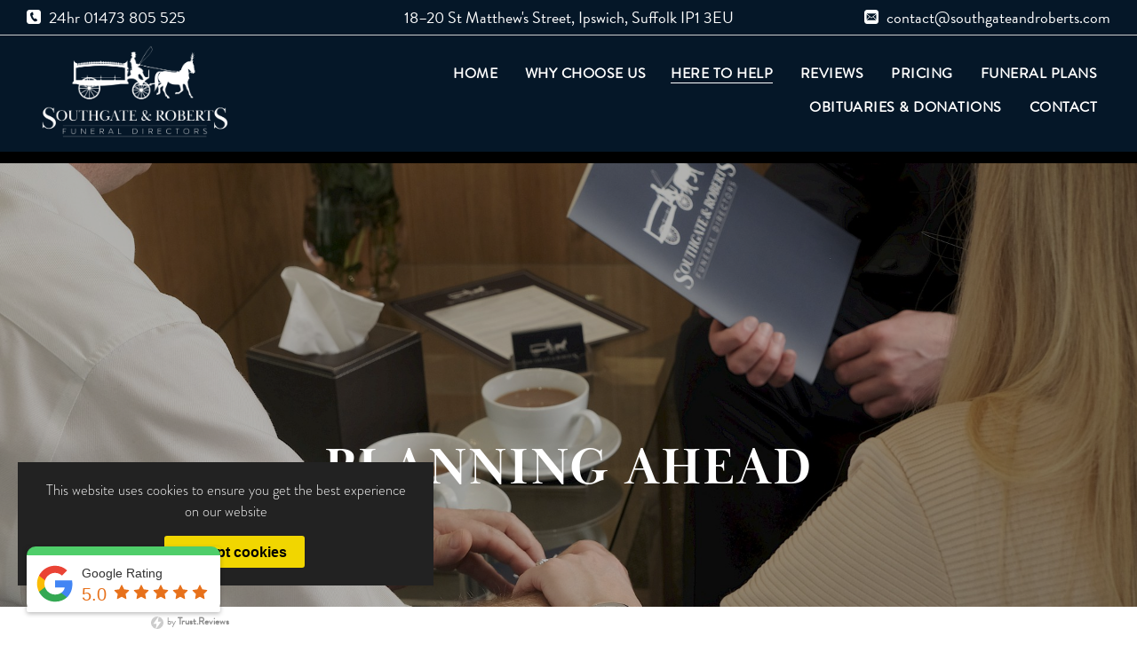

--- FILE ---
content_type: text/html; charset=utf-8
request_url: https://southgateandroberts.com/here-to-help/planning-ahead/
body_size: 8904
content:
<!DOCTYPE html>
<html lang="en">
    <head>
        <meta charset="utf-8">
		<title>Planning ahead for a Funeral | Southgate &amp; Roberts</title>
		<meta name="keywords" content="" />
		<meta name="description" content="Saying goodbye can be one of the hardest things we ever have to do. A Pre-Paid Funeral Plan provides peace of mind for you and your loved ones." />
		<meta name="image" content="" />
		<meta name="robots" content="index, follow" />
		<link rel='stylesheet' type='text/css' href='/site/modules/MarkupCookieConsent/MarkupCookieConsent.css' /><link rel="canonical" href="https://southgateandroberts.com/here-to-help/planning-ahead/" />
		<meta name="author" content="Trident Marketing" />
		<meta property="og:site_name" content="Southgate &amp; Roberts" />
		<meta property="og:title" content="Planning ahead for a Funeral" />
		<meta property="og:url" content="https://southgateandroberts.com/here-to-help/planning-ahead/" />
		<meta property="og:description" content="Saying goodbye can be one of the hardest things we ever have to do. A Pre-Paid Funeral Plan provides peace of mind for you and your loved ones." />
		<meta property="og:type" content="website" />
		<meta property="og:image" content="" />
		<!-- Google Analytics -->
		<script>
		(function(i,s,o,g,r,a,m){i['GoogleAnalyticsObject']=r;i[r]=i[r]||function(){
		(i[r].q=i[r].q||[]).push(arguments)},i[r].l=1*new Date();a=s.createElement(o),
		m=s.getElementsByTagName(o)[0];a.async=1;a.src=g;m.parentNode.insertBefore(a,m)
		})(window,document,'script','//www.google-analytics.com/analytics.js','ga');ga('create', 'UA-35861146-25', 'auto');
		;
		ga('send', 'pageview');</script>
		<!-- End: Google Analytics -->
		
		
        <!-- Apple stuff -->
        <meta name="apple-mobile-web-app-capable" content="no" />
        <meta name="apple-mobile-web-app-status-bar-style" content="black" />
        <meta name="format-detection" content="telephone=yes" />

        <!-- Icons -->
        <link rel="Shortcut Icon" href="/favicon.ico" type="image/x-icon" />
        <link rel="apple-touch-icon-precomposed" sizes="57x57" href="/site/templates/images/icons/apple-touch-icon-57x57.png" />
        <link rel="apple-touch-icon-precomposed" sizes="114x114" href="/site/templates/images/icons/apple-touch-icon-114x114.png" />
        <link rel="apple-touch-icon-precomposed" sizes="72x72" href="/site/templates/images/icons/apple-touch-icon-72x72.png" />
        <link rel="apple-touch-icon-precomposed" sizes="144x144" href="/site/templates/images/icons/apple-touch-icon-144x144.png" />
        <link rel="apple-touch-icon-precomposed" sizes="60x60" href="/site/templates/images/icons/apple-touch-icon-60x60.png" />
        <link rel="apple-touch-icon-precomposed" sizes="120x120" href="/site/templates/images/icons/apple-touch-icon-120x120.png" />
        <link rel="apple-touch-icon-precomposed" sizes="76x76" href="/site/templates/images/icons/apple-touch-icon-76x76.png" />
        <link rel="apple-touch-icon-precomposed" sizes="152x152" href="/site/templates/images/icons/apple-touch-icon-152x152.png" />
        <link rel="icon" type="image/png" href="/site/templates/images/icons/favicon-196x196.png" sizes="196x196" />
        <link rel="icon" type="image/png" href="/site/templates/images/icons/favicon-96x96.png" sizes="96x96" />
        <link rel="icon" type="image/png" href="/site/templates/images/icons/favicon-32x32.png" sizes="32x32" />
        <link rel="icon" type="image/png" href="/site/templates/images/icons/favicon-16x16.png" sizes="16x16" />
        <link rel="icon" type="image/png" href="/site/templates/images/icons/favicon-128.png" sizes="128x128" />
        <meta name="application-name" content="&nbsp;"/>
        <meta name="msapplication-TileColor" content="#FFFFFF" />
        <meta name="msapplication-TileImage" content="/site/templates/images/icons/mstile-144x144.png" />
        <meta name="msapplication-square70x70logo" content="/site/templates/images/icons/mstile-70x70.png" />
        <meta name="msapplication-square150x150logo" content="/site/templates/images/icons/mstile-150x150.png" />
        <meta name="msapplication-wide310x150logo" content="/site/templates/images/icons/mstile-310x150.png" />
        <meta name="msapplication-square310x310logo" content="/site/templates/images/icons/mstile-310x310.png" />

        <!-- Robots and Viewport -->
        <meta name="robots" content="index, follow" />
        <meta http-equiv="X-UA-Compatible" content="IE=edge, chrome=1" />
        <meta name="viewport" content="width=device-width, initial-scale=1.0">

        <meta name="google-site-verification" content="WsC_9fGFZ-OMgoB7akiso9zRF9ugL7fsAJi85LmEV9I" />
        <script src="/site/templates/js/modernizr.js"></script>

        <!-- Use Html5Shiv in order to allow IE render HTML5 -->
        <!--[if IE]><script src="https://html5shiv.googlecode.com/svn/trunk/html5.js"></script><![endif]-->

		<!-- ><link rel="preconnect" href="https://fonts.gstatic.com" crossorigin> 
		<link href="https://fonts.googleapis.com/css2?family=Lato:ital,wght@0,300;0,400;0,700;1,400&display=swap" rel="stylesheet"> -->
		<link rel="stylesheet" href="https://use.typekit.net/tbt1qmm.css">
        <link rel="stylesheet" type="text/css" href="/site/templates/slick/slick.css" media="screen" />
        <link rel="stylesheet" type="text/css" href="/site/templates/css/aos.css">
        <link rel="stylesheet" type="text/css" href="/site/templates/css/main.css?m=43871" />
        <link rel="stylesheet" type="text/css" href="/site/templates/css/pricing-new.css?m=43871" />

        <script src="/site/templates/js/pricing-new.js"></script>

	<style>
		.hero {
			background-image: url('/site/assets/files/1221/s_r_image.800x0.jpg');
			background-size:cover;
			background-position: 50% 50%;
			background-repeat: no-repeat;
			/*background-attachment: fixed;*/
			}
		@media only screen and (min-width: 37.5em) {
			.hero {
				background-image: url('/site/assets/files/1221/s_r_image.1040x0.jpg');
				}	
		}
		@media only screen and (min-width: 1200px) {
			.hero {
				background-image: url('/site/assets/files/1221/s_r_image.1920x0.jpg');
				}	
		}
		</style>
        <!--[if IE 7 ]>
            <link rel="stylesheet" type="text/css" href="/site/templates/css/ie7.css" />
        <![endif]-->
        <!--[if IE 8 ]>
            <link rel="stylesheet" type="text/css" href="/site/templates/css/ie8.css" />
        <![endif]-->

        <!-- Analytics -->
        <!-- Global site tag (gtag.js) - Google Analytics -->
        <script async src="https://www.googletagmanager.com/gtag/js?id=G-ZHJS3Q05T1"></script>
        <script>
        window.dataLayer = window.dataLayer || [];
        function gtag(){dataLayer.push(arguments);}
        gtag('js', new Date());gtag('config', 'G-ZHJS3Q05T1');
        </script>
    </head>
    <body class="p-here-to-help planning-ahead">
        <a id="home"></a>
        <div class="page-wrapper" id="page">
            <div class="page-overlay"></div>
            <header class="page-header">
            
            	<div class="top-bar">
					<div class="tb-phone"><img src="/site/templates/images/phone_icon-s.png" class="top-icon"> 24hr <a href="tel:01473805525">01473 805 525</a></div>
					<div class="tb-address"><a href="https://goo.gl/maps/HKUVSh4T77EYzPu27" target="_blank">18–20 St Matthew's Street, 
Ipswich, Suffolk  IP1 3EU</a></div>
					<div class="tb-email"><img src="/site/templates/images/email_icon-s.png" class="top-icon"> <a href="mailto:contact@southgateandroberts.com">contact@southgateandroberts.com</a></div>
				</div>
				
                <div class="inner flex-inner">
					<div class="logo-wrap">
						<a href="/" id="logo">
						<img src="/site/assets/files/1018/sr-logo-rev.png" class="mobile-head" alt="Southgate & Roberts" />
						</a>
					</div>
					
					<!-- ><div class="header-address">18–20 St Matthew's Street, <br />
Ipswich, Suffolk  IP1 3EU<br /><strong>Email: <a href="mailto:contact@southgateandroberts.com">contact@southgateandroberts.com</a><br />
					Please call 24/7: <a href="tel:01473805525">01473 805 525</a></strong>
					</div> -->

<nav class="main-navigation">
<ul class="level1"><li class="menu-item li-home"><a href="/" class="">Home</a></li><li class="menu-item li-about-us"><a href="/about-us/" class="">Why choose us</a></li><li class="menu-item menu-dropdown li-here-to-help on" data-is-dropdown='true'><span class="parent-title on">Here to Help</span><div class='dropdown-menu' data-is-expanded='true'><ul><li><a href="/here-to-help/help-with-costs/">Help With Costs</a></li><li><a href="/here-to-help/what-to-do-when-someone-dies/">What to do when someone dies</a></li><li class="on"><a href="/here-to-help/planning-ahead/">Planning Ahead</a></li></ul></div></li><li class="menu-item li-reviews"><a href="https://www.funeralguide.co.uk/reviews/company/195" target="_blank" class="">Reviews</a></li><li class="menu-item li-pricing"><a href="/pricing/" class="">Pricing</a></li><li class="menu-item li-planning-ahead"><a href="/planning-ahead/" class="">Funeral Plans</a></li><li class="menu-item menu-dropdown li-obituaries-donations" data-is-dropdown='true'><span class="parent-title">Obituaries &amp; Donations</span><div class='dropdown-menu' data-is-expanded='false'><ul><li><a href="https://www.funeralguide.co.uk/obituaries/company/195?branded" target="_blank">Funerals before 1st December 2025</a></li><li><a href="/obituaries-donations/funerals-after-1st-december-2025/">Funerals after 1st December 2025</a></li></ul></div></li><li class="menu-item li-contact-us"><a href="/contact-us/" class="">Contact</a></li><li class="menu-item  mobile-phone"><a href="tel:01473805525">Tel: 01473 805 525</a></li><li class="menu-item  mobile-download"><a href="/site/assets/files/1101/standardised_price_list_a4_june2022.pdf" class=""><i class='fa fa-fw fa-file-pdf-o'></i> Standardised Price List</a></li></ul></nav>
					
					<a class="menu-trigger" href="#0">
						<span class="menu-text" style="display: none;">Menu</span>
						<span class="menu-icon"></span>
					</a>
				</div>
			</header>
	<section class="top hero clearfix" style="background: #eee url('/site/assets/files/1221/s_r_image.1920x0.jpg') 50% 50% no-repeat;background-size: cover;" data-aos="fade-in"><!--  prev. 300px height -->
		<div class="hero-overlay" style="background: rgba(0,0,0,0.3)">
			<div class="hero-text-wrapper centered">
				<div class="hero-text">
					<h1>Planning Ahead</h1>				</div>
			</div>
		</div>
	</section>
	
	<section class="basic-page-template" data-aos="fade-up">
		<div class="inner inner-narrow clearfix">
			<div class="cms-text" data-aos="fade-up">
				<p>To talk about the many options available for pre-paid funeral plans, or for an itemised quote for a plan tailored to your specifications and budget please call our team on 01473 805525.</p>

<p><br />
Planning ahead for your funeral is one of the most thoughtful and caring things you can do.</p>

<p>Some people never get round to discussing funeral wishes with their loved ones, which can lead to all sorts of worry and anxiety when the time comes.</p>

<p><br />
Taking out a funeral plan is a simple and straightforward way to remove this worry, and it can provide real financial benefits too.</p>

<p>Some of the other benefits include being able to:</p>

<p><br />
• Pre-arrange the details of your funeral and include any special wishes.<br />
• Make financial provision for your funeral.<br />
• Choose your funeral director in advance.<br />
• Ensure your family has access to expert help and advice at a difficult time.</p>

<p><br />
What’s more, there are no complicated medical forms to complete.<br />
Our plans cover your funeral costs (as specified in the plan paperwork) as long as we carry out the funeral and your requirements don’t change.<br />
For more information, please download our funeral plans <a href="https://www.funeralplans.co.uk/documents/EPS-Funeral-Plans-Brochure-GD.pdf">brochure</a>.</p>

<p><strong>Financial security</strong></p>

<p><br />
We aim to provide outstanding financial security for your money. All funeral plan pre-payments are held<br />
securely in individual whole of life assurance policies for your peace of mind.<br />
Backed by a trusted, national provider<br />
Our funeral plans are provided by <strong>Ecclesiastical Planning Services Limited</strong>, which is part of a specialist, UK-based financial services group.</p>

<p><br />
<strong>Frequently asked questions</strong><br />
Here are some of the questions we are often asked about our pre-paid funeral plans.</p>

<p><br />
<strong>Q. Who is eligible?</strong><br />
<em>UK residents aged 18 or over can take out a plan. For instalment plans, the final instalment must be paid by<br />
your 85 th birthday. There are no medical or health questions to answer.</em></p>

<p><br />
<strong>Q. Can the plan include special wishes?</strong><br />
<em>You can add special wishes and requests such as song choices, readings, information for a eulogy and so on.<br />
There is no charge to add these details. There may be more to pay if you require additional features, services<br />
or upgrades.</em></p>

<p><br />
<strong>Q. What happens if I move to a different part of the country?</strong><br />
<em>If you move, you should be able to transfer your plan to a funeral director near your new home. However,<br />
there may be additional costs depending on local prices and not all funeral directors guarantee third party<br />
costs. Please refer to the Terms and Conditions for details or speak to us for more information.</em></p>

<p><br />
<strong>Q. Can I buy a funeral plan for someone else?</strong><br />
<em>Yes, we find that many of our customers choose to do this.</em></p>

<p><br />
<strong>Q. Can I change my funeral plan arrangements?</strong><br />
<em>Yes, you can make changes to your plan after you have taken it out and once it is fully-paid. Just let us know<br />
what you wish to change. There may be an additional cost if you add new features and services to your plan.</em></p>

<p><br />
<strong>Q. Does the plan cover the entire cost of the funeral?</strong><br />
<em>The plan covers your funeral costs listed in the plan details as long as your requirements don't change and we<br />
carry out your funeral.<br />
Please refer to the <a href="https://www.funeralplans.co.uk/documents/EPS-Funeral-Plan-Terms-and-Conditions-GD.pdf">Terms and Conditions</a> for more information.</em></p>

<p><br />
<strong>Q. Can I cancel my plan?</strong><br />
<em>Yes, you can cancel your plan at any time. If you choose to cancel the plan within the cancellation period, you’ll<br />
receive a full refund. If you cancel the plan after the cancellation period, you’ll receive a refund of the original<br />
amount paid, excluding the administration fee, and any payments to insure an instalment plan.</em></p>

<p><br />
<strong>Q. Can I pay for my plan by instalments?</strong><br />
<em>Yes, you are able to pay over a range of periods. There is an additional cost for paying by instalments over two<br />
or more years. Eligibility criteria applies.</em></p>

<p><br />
<strong>Q. What happens if I die abroad?</strong></p>

<p><em>The plan does not cover the cost of a funeral abroad, or the cost of repatriating the deceased. It is therefore<br />
important that your travel insurance policy covers this.</em></p>

<p><br />
<a href="https://www.funeralplans.co.uk/documents/EPS-Funeral-Plan-Terms-and-Conditions-GD.pdf">Terms and Conditions</a> apply to funeral plans. Please ask us if you have any questions.<br />
We are an Appointed Representative of Ecclesiastical Planning Services Limited Reg. No. 2644860, registered in England at Benefact House,<br />
2000 Pioneer Avenue, Gloucester Business Park, Brockworth, Gloucester, GL3 4AW, UK, which is authorised and regulated by the Financial<br />
Conduct Authority. Firm Reference Number 958152. The Financial Conduct Authority regulates pre-paid funeral plans only.</p>

<p><strong>About Ecclesiastical Planning Services</strong></p>

<p><br />
Our pre-paid funeral plans are provided by a trusted national provider, Ecclesiastical Planning Services.<br />
As part of a specialist, UK-based financial services group, Ecclesiastical Planning Services has offered pre-<br />
payment funeral plans since 2006. When you take out a funeral plan with us, Ecclesiastical Planning Services<br />
arranges for the funds to be securely held in individual whole of life assurance policies. Every penny of the full<br />
value of your plan, excluding the management fee, is ring-fenced and cannot be used for anything but your<br />
funeral when the time comes.<br />
Ecclesiastical Planning Services is part of a large Group that gives available profits to charity and is proud to<br />
have been named the UK’s 4th largest corporate donor to charities (2021/22) 1 . In addition, Ecclesiastical<br />
Planning Services is recognised by the National Association of Funeral Directors for treating customers fairly,<br />
and offering funeral plans which are financially secure and responsibly administered (2022).<br />
1. The Directory of Social Change, The UK Guide to Company Giving 2021/22.<br />
We are an Appointed Representative of Ecclesiastical Planning Services Limited Reg. No. 2644860, registered in England at Benefact House,<br />
2000 Pioneer Avenue, Gloucester Business Park, Brockworth, Gloucester, GL3 4AW, UK, which is authorised and regulated by the Financial<br />
Conduct Authority. Firm Reference Number 958152. The Financial Conduct Authority regulates pre-paid funeral plans only.</p>			</div>			
					</div>
	</section>
	


	<!-- Partners -->
	<section class="logos-section centered" style="background: #fff;" >
		<div class="inner inner-narrow" data-aos="fade-in">
			<ul class="logo-list"><li class="client-logo"><a href="https://saif.org.uk" target="_blank"><img src="/site/assets/files/1087/saif-logo-member-new2018.0x200.png" alt="National SIAF logo" /></a></li><li class="client-logo"><a href="https://directory.goodfuneralguide.co.uk/funeral-directors/southgate-roberts-independent-funeral-directors/" target="_blank"><img src="/site/assets/files/1087/gfg_2024_logo.0x200.jpg" alt="Recommended by The Good Funeral Guide 2022 badge" /></a></li><li class="client-logo"><a href="https://bifd.org.uk/" target="_blank"><img src="/site/assets/files/1087/bifd-logo-1.0x200.jpg" alt="BIFD logo" /></a></li><li class="client-logo"><a href="https://saifcare.org.uk/" target="_blank"><img src="/site/assets/files/1087/saif_care_logo.0x200.jpg" alt="Saif Care logo" /></a></li><li class="client-logo"><a href="https://greenfd.org.uk/" target="_blank"><img src="/site/assets/files/1087/agfd_logo_jpeg.0x200.jpg" alt="GreenFDlogo" /></a></li><li class="client-logo"><a href="https://openprepaidfunerals.co.uk" target="_blank"><img src="/site/assets/files/1087/open_logo2_cmyk_no_shadow_1_1_1.0x200.png" alt="Open Prepaid Funerals logo" /></a></li></ul>		</div>
	</section>


	<section class="call-to-action">
		<div class="inner">
		<p>For more information or to arrange a consultation: Call: <a href="tel:01473 805 525">01473 805 525</a> | Email: <a href="mailto:contact@southgateandroberts.com">contact@southgateandroberts.com</a></p>
		</div>
	</section>
	
	<footer class="page-footer">
		<div class="inner inner-wide">
			<div class="row row-auto">
				<div class="col">					
										<div class="footer-logo">
						<img src="/site/assets/files/1018/sr-logo-rev.png" alt="" />
					</div>
										<ul class="social-icons">
					<li class="social-icon"><a href="https://twitter.com/IpswichFunerals" class="social-icon-twitter" target="_blank"><svg><use xlink:href="#twitter-logo"></use></svg></a></li><li class="social-icon"><a href="https://www.facebook.com/Southgate-and-Roberts-113668758004558/" class="social-icon-facebook" target="_blank"><svg><use xlink:href="#facebook-logo"></use></svg></a></li><li class="social-icon"><a href="https://www.instagram.com/southgate_and_roberts/" class="social-icon-instagram" target="_blank"><svg><use xlink:href="#instagram-logo"></use></svg></a></li></ul>
				</div>
		
				<!-- ><div class="col">
					<ul class="footer-nav2">
					<li><a href="/">Home</a></li><li><a href="/about-us/">Why choose us</a></li><li><a href="/here-to-help/">Here to Help</a></li><li><a href="/reviews/">Reviews</a></li><li><a href="/pricing/">Pricing</a></li><li><a href="/planning-ahead/">Funeral Plans</a></li><li><a href="/obituaries-donations/">Obituaries &amp; Donations</a></li><li><a href="/contact-us/">Contact</a></li><li><a href="/memorial-jewellery/">Memorial Jewellery</a></li><li><a href="/terms-conditions/">Terms &amp; Conditions</a></li><li><a href="/privacy-policy/">Privacy Policy</a></li></ul>					
				</div> -->
				
				<div class="col">
					<p><span class="footer-company-name">Southgate & Roberts</span><br />
					18–20 St Matthew's Street, <br />Ipswich, Suffolk  IP1 3EU</p>
                    <!-- see 'Standardised Price List' on Pricing page --><a href="/site/assets/files/2254/standardised_price_list_june_2025-1.pdf" class="button header-button desktop-phone pricelist-btn"><i class='fa fa-fw fa-file-pdf-o'></i><i class='fa fa-fw fa-download'></i> Standardised Price List</a>				</div>
		
				<div class="col">
					<p>Please Call 24/7: <a href="tel:01473805525">01473 805 525</a><br />
					Email: <a href="mailto:contact@southgateandroberts.com">contact@southgateandroberts.com</a><br />
					<a href="/privacy-policy/">Privacy Policy</a> | <a href="/terms-conditions/">Terms &amp; Conditions</a></p>
				</div>
			</div>
			
			<p class="copyright-credits">&copy; 2026 Southgate & Roberts. All rights reserved. Website design by <a href="https://tridentmarketinguk.com" target="_blank">Trident Marketing</a></p>
		</div>
	</footer>
</div>
<!-- rich plugins -->
<style>
.rplg-badge2 .rplg-badge2-border,
.rplg-badge2-border {
    width: 100%!important;
    height: 10px!important;
    background: #4fce6a!important;
    border-radius: 10px 10px 0 0!important;
	}
.rplg-badge2 .rplg-badge2-btn.rplg-badge2-clickable {
	border-radius: 0 0 10px 10px!important;
	}
</style>
<div class="tr-widget" data-id="6834" data-view="badge_left" data-lang=""><a href="https://trust.reviews/" class="trcr" target="_blank">Powered by <span>Trust.Reviews</span></a></div><script type="text/javascript" src="https://cdn.trust.reviews/widget/embed.min.js" defer></script>

	<div class="top-link">
		<!-- ><a href="#home">&#x2794;</a> -->
		<a href="#home">&#x203A;</a>
	</div>
	
	<svg style="display: none;" xmlns="http://www.w3.org/2000/svg">
	<symbol id="facebook-logo" viewBox="0 0 48 48" xml:space="preserve"><title>Facebook</title><g><path d="M25.638355,48 L2.649232,48 C1.185673,48 0,46.813592 0,45.350603 L0,2.649211 C0,1.18585 1.185859,0 2.649232,0 L45.350955,0 C46.813955,0 48,1.18585 48,2.649211 L48,45.350603 C48,46.813778 46.813769,48 45.350955,48 L33.119305,48 L33.119305,29.411755 L39.358521,29.411755 L40.292755,22.167586 L33.119305,22.167586 L33.119305,17.542641 C33.119305,15.445287 33.701712,14.01601 36.70929,14.01601 L40.545311,14.014333 L40.545311,7.535091 C39.881886,7.446808 37.604784,7.24957 34.955552,7.24957 C29.424834,7.24957 25.638355,10.625526 25.638355,16.825209 L25.638355,22.167586 L19.383122,22.167586 L19.383122,29.411755 L25.638355,29.411755 L25.638355,48 L25.638355,48 Z"></path></g></symbol>
	<symbol id="instagram-logo" viewBox="0 0 48 48" xml:space="preserve"><title>Instagram</title><g><path d="M24.000048,0 C17.481991,0 16.664686,0.027628 14.104831,0.144427 C11.550311,0.260939 9.805665,0.666687 8.279088,1.260017 C6.700876,1.873258 5.362454,2.693897 4.028128,4.028128 C2.693897,5.362454 1.873258,6.700876 1.260017,8.279088 C0.666687,9.805665 0.260939,11.550311 0.144427,14.104831 C0.027628,16.664686 0,17.481991 0,24.000048 C0,30.518009 0.027628,31.335314 0.144427,33.895169 C0.260939,36.449689 0.666687,38.194335 1.260017,39.720912 C1.873258,41.299124 2.693897,42.637546 4.028128,43.971872 C5.362454,45.306103 6.700876,46.126742 8.279088,46.740079 C9.805665,47.333313 11.550311,47.739061 14.104831,47.855573 C16.664686,47.972372 17.481991,48 24.000048,48 C30.518009,48 31.335314,47.972372 33.895169,47.855573 C36.449689,47.739061 38.194335,47.333313 39.720912,46.740079 C41.299124,46.126742 42.637546,45.306103 43.971872,43.971872 C45.306103,42.637546 46.126742,41.299124 46.740079,39.720912 C47.333313,38.194335 47.739061,36.449689 47.855573,33.895169 C47.972372,31.335314 48,30.518009 48,24.000048 C48,17.481991 47.972372,16.664686 47.855573,14.104831 C47.739061,11.550311 47.333313,9.805665 46.740079,8.279088 C46.126742,6.700876 45.306103,5.362454 43.971872,4.028128 C42.637546,2.693897 41.299124,1.873258 39.720912,1.260017 C38.194335,0.666687 36.449689,0.260939 33.895169,0.144427 C31.335314,0.027628 30.518009,0 24.000048,0 Z M24.000048,4.324317 C30.40826,4.324317 31.167356,4.348801 33.69806,4.464266 C36.038036,4.570966 37.308818,4.961946 38.154513,5.290621 C39.274771,5.725997 40.074262,6.246066 40.91405,7.08595 C41.753934,7.925738 42.274003,8.725229 42.709379,9.845487 C43.038054,10.691182 43.429034,11.961964 43.535734,14.30194 C43.651199,16.832644 43.675683,17.59174 43.675683,24.000048 C43.675683,30.40826 43.651199,31.167356 43.535734,33.69806 C43.429034,36.038036 43.038054,37.308818 42.709379,38.154513 C42.274003,39.274771 41.753934,40.074262 40.91405,40.91405 C40.074262,41.753934 39.274771,42.274003 38.154513,42.709379 C37.308818,43.038054 36.038036,43.429034 33.69806,43.535734 C31.167737,43.651199 30.408736,43.675683 24.000048,43.675683 C17.591264,43.675683 16.832358,43.651199 14.30194,43.535734 C11.961964,43.429034 10.691182,43.038054 9.845487,42.709379 C8.725229,42.274003 7.925738,41.753934 7.08595,40.91405 C6.246161,40.074262 5.725997,39.274771 5.290621,38.154513 C4.961946,37.308818 4.570966,36.038036 4.464266,33.69806 C4.348801,31.167356 4.324317,30.40826 4.324317,24.000048 C4.324317,17.59174 4.348801,16.832644 4.464266,14.30194 C4.570966,11.961964 4.961946,10.691182 5.290621,9.845487 C5.725997,8.725229 6.246066,7.925738 7.08595,7.08595 C7.925738,6.246066 8.725229,5.725997 9.845487,5.290621 C10.691182,4.961946 11.961964,4.570966 14.30194,4.464266 C16.832644,4.348801 17.59174,4.324317 24.000048,4.324317 Z M24.000048,11.675683 C17.193424,11.675683 11.675683,17.193424 11.675683,24.000048 C11.675683,30.806576 17.193424,36.324317 24.000048,36.324317 C30.806576,36.324317 36.324317,30.806576 36.324317,24.000048 C36.324317,17.193424 30.806576,11.675683 24.000048,11.675683 Z M24.000048,32 C19.581701,32 16,28.418299 16,24.000048 C16,19.581701 19.581701,16 24.000048,16 C28.418299,16 32,19.581701 32,24.000048 C32,28.418299 28.418299,32 24.000048,32 Z M39.691284,11.188768 C39.691284,12.779365 38.401829,14.068724 36.811232,14.068724 C35.22073,14.068724 33.931276,12.779365 33.931276,11.188768 C33.931276,9.598171 35.22073,8.308716 36.811232,8.308716 C38.401829,8.308716 39.691284,9.598171 39.691284,11.188768 Z"></path></g></symbol>
	<symbol id="twitter-logo" viewBox="0 0 48 40" xml:space="preserve"><title>Twitter</title><g><path d="M48,4.735283 C46.236309,5.538462 44.337383,6.081618 42.345483,6.324305 C44.379644,5.076201 45.940482,3.097147 46.675823,0.739617 C44.771263,1.895269 42.666667,2.736006 40.418384,3.18671 C38.626519,1.224991 36.065504,0 33.231203,0 C27.796443,0 23.387216,4.521488 23.387216,10.097508 C23.387216,10.88913 23.471738,11.657638 23.640782,12.397255 C15.456242,11.975442 8.201444,7.959552 3.341433,1.843265 C2.493397,3.339834 2.008804,5.076201 2.008804,6.925244 C2.008804,10.426869 3.747139,13.518238 6.389857,15.329722 C4.778306,15.280607 3.256911,14.821235 1.9271,14.070061 L1.9271,14.194294 C1.9271,19.08848 5.322064,23.17082 9.8299,24.095341 C9.004402,24.33225 8.133826,24.450704 7.235077,24.450704 C6.601162,24.450704 5.981335,24.390033 5.381229,24.271578 C6.634971,28.28169 10.269414,31.2026 14.580032,31.280607 C11.210424,33.99061 6.961789,35.605634 2.349709,35.605634 C1.555203,35.605634 0.769149,35.559408 0,35.466956 C4.358514,38.327194 9.53689,40 15.095615,40 C33.211481,40 43.114633,24.615385 43.114633,11.270495 C43.114633,10.831347 43.106181,10.392199 43.089276,9.961719 C45.013559,8.537378 46.684275,6.760563 48,4.735283"></path></g></symbol>
	<symbol id="loader-1" viewBox="0 0 50 50" style="enable-background:new 0 0 50 50;" xml:space="preserve">
		<path fill="#fff" d="M25.251,6.461c-10.318,0-18.683,8.365-18.683,18.683h4.068c0-8.071,6.543-14.615,14.615-14.615V6.461z">
			<animateTransform attributeType="xml" attributeName="transform" type="rotate" from="0 25 25" to="360 25 25" dur="0.6s" repeatCount="indefinite"></animateTransform>
    	</path>
	</symbol>
	</svg>

	<script src="https://code.jquery.com/jquery-3.6.0.min.js" integrity="sha256-/xUj+3OJU5yExlq6GSYGSHk7tPXikynS7ogEvDej/m4=" crossorigin="anonymous"></script>
	<script src="/site/templates/js/aos.js"></script>
	<script src="/site/templates/slick/slick.min.js"></script> 
	<script src="/site/templates/js/lazysizes.min.js"></script>
	<script src="/site/modules/SimpleContactForm/resources/jquery.simplecontactform.js"></script>
	<script src="/site/templates/js/main.js?m=4515"></script>
	<script src="/site/templates/js/pricing-new.js"></script>

	<script>		
		AOS.init({
			easing: 'ease-in-out-sine'
		});
		$('.testimonials').slick({
		  dots: true,
		  arrows: false,
		  infinite: true,
		  speed: 1000,
		  slidesToShow: 1,
		  centerMode: false,
		  variableWidth: false,
		  autoplay: true,
		  autoplaySpeed: 7000,
		  prevArrow: '<a class="slick-prev">Previous</a>',
		  nextArrow: '<a class="slick-next">Next</a>',
		  fade: true,
		  cssEase: 'linear'
		});
	</script>
<script type='text/javascript' src='/site/modules/MarkupCookieConsent/MarkupCookieConsent.min.js'></script>
<form id='mCCForm' class='mCCF mCCF--bottom mCCF--dark' action='./?accept=cookies' method='post'><button id='mCCButton' class='mCCF__accept' name='action' value='acceptCookies'>Accept cookies</button><p class='mCCF__message'>This website uses cookies to ensure you get the best experience on our website</p></form>
</body>
</html>

--- FILE ---
content_type: text/css
request_url: https://southgateandroberts.com/site/modules/MarkupCookieConsent/MarkupCookieConsent.css
body_size: 798
content:
/**
 * Defaults / Strandoo
 */
.mCCF {
	display: -webkit-box;
	display: -ms-flexbox;
	display: flex;
	justify-content: center;
	align-items: center;
	flex-direction: column-reverse;
    font-size: initial;
    margin: 0;
    padding: 20px 30px;
    position: fixed;
    z-index: 9999;
    color: #fff;
    background: #222;
    font-size: 18px;
    font-family: "Helvetica Neue Light", "HelveticaNeue-Light", "Helvetica Neue", Calibri, Helvetica, Arial;
    box-sizing: border-box;
	}

.mCCF--top,
.mCCF--bottom {
    right: 0;
    left: 0;
	}
.mCCF--top {
    top: 0;
	}
.mCCF--bottom {
    bottom: 0;
    bottom: 20px;
    right: 5%;
    left: 5%;
	}

.mCCF__message {
    font-size: 0.9em;
    text-align: center;
    margin: 0 0 15px;
    padding: 0;
    line-height: 1.5em;
    display: block;
	}
.mCCF__link {
    border: none;
    text-decoration: none;
    margin-left: .5em;
	}
.mCCF__accept {
    display: block;
    width: 33%;
    width: auto;
    width: 100%;
	font-size: 0.9em;
    font-weight: bold;
    line-height: 1em;
    padding: 10px 20px;
    background-color: #f1d600;
    cursor: pointer;
    text-align: center;
    margin: 0;
    border-radius: 3px;
    -webkit-border-radius: 3px;
    border: none;
    text-transform: none;
    letter-spacing: 0;
	}

.mCCF__accept,
.mCCF__accept:visited,
button.mCCF__accept,
button.mCCF__accept:visited {
    color: #000;
    background-color: #f1d600;
    text-transform: none;
	}

.mCCF__accept:hover,
.mCCF__accept:active,
button.mCCF__accept:hover,
button.mCCF__accept:active {
    background-color: #fff;
    text-decoration: none;
	border: none;
	}


@media screen and (min-width: 600px) {
	/*
	.mCCF {
		justify-content: space-between;
		align-items: center;
		flex-direction: row-reverse;
		}

    .mCCF__accept {
        font-size: 0.9em;
    	width: auto;
    	margin: 0 0 0 20px;
    	}
    .mCCF__message {
        font-size: 0.9em;
        margin: 0;
        text-align: left;
    	}
    */
    .mCCF--bottom {

		bottom: 60px;
		left: 20px;
		right: auto;
		max-width: 26em;
		}
    .mCCF__accept {
        font-size: 0.9em;
    	width: auto;
    	margin: 0 0 0 20px;
    	}
}
@media screen and (min-width: 768px) {
	/*
    .mCCF {
        padding: 20px 30px;
    	}
    .mCCF__accept {
        padding: 8px 25px;
    	}
    .mCCF__message {
        font-size: 1em;
        line-height: 1.2em;
    }
    */
}
@media screen and (min-width: 992px) {
	/*
    .mCCF__message {
        font-size: 1em;
    }
    */
}
@media print {
    .mCCF {
        display: none
    }
}



/**
 * Dark
 */
.mCCF--dark {
    background: #222;
}
.mCCF--dark .mCCF__message {
    color: #fff;
}
.mCCF--dark .mCCF__link {
    color: #fff;
    text-decoration: none;
    border-bottom: 1px dotted #fff;
}
.mCCF--dark .mCCF__link:hover {
    border-bottom: 1px solid #fff;
}
.mCCF--dark .mCCF__accept {
    background: #f1d600;
    color: #000;
}
.mCCF--dark .mCCF__accept:hover {
    background: #fefb5b;
}

/**
 * Light
 */
.mCCF--light {
    background: #e4e4e4;
    color: #000;
}
.mCCF--light.mCCF--top {
    box-shadow: 0 0 8px #9a9a9a;
}
.mCCF--light.mCCF--bottom {
    box-shadow: 1px -1px 3px #9a9a9a;
}
.mCCF--light .mCCF__message {
    color: #000;
}
.mCCF--light .mCCF__link {
    color: #6f6e6e;
}
.mCCF--light .mCCF__link:hover {
    color: #7a7a7c;
}
.mCCF--light .mCCF__accept {
    color: #fff;
    background: #929292;
}
.mCCF--light .mCCF__accept:hover {
    background: #626263;
}


--- FILE ---
content_type: text/css
request_url: https://southgateandroberts.com/site/templates/css/main.css?m=43871
body_size: 9118
content:
/**
	@Author:	Trident Marketing
	@Date:		5 August 2021
	@Notes:		Southgate & Roberts
		
	FONTS & COLORS
	-------------
	font-family: brandon-grotesque, sans-serif;  300/400/300i/400i
	font-family: baskerville-display-pt,serif; 400/700/400i/700i
	available weight: 400, 400i, 700;
	inner max-width: 1070px;
*/
@import url('reset.css');
@import url('font-awesome.min.css');

:root {
	--header: #051728;
	--primary: #051728;
	--blue-1: #051728;
	--blue-2: #627996;
	--blue-3: #21354E;
	--blue-4: #11243D;
	
	--grey: #e7e7e7;
	--grey-2: #f3f2ee; /* PS preferred */
	--lightgrey: #f1f1f1;
	--light-grey: #e2e2e2;
	
	--accent-1: #2b73b6; /* button color  #d2484a;  #938c84 */
	--accent-2: #2b73b6; /* button hover color  #af3436 */
	
	--linktext: #b99e87;
    --lighttan: #f8f0ea;
    --white: #ffffff;
    --black: #2c2c2c;
    --scroll-var: 0px;
	}

* {
   -moz-box-sizing: border-box;
   -webkit-box-sizing: border-box;
	box-sizing: border-box;
	}
	
html {
	font-size: 100%;	
	scrollbar-gutter: stable;
	/* TEST for H2 Issues */
	/*
	-webkit-font-smoothing: antialiased;
	-moz-font-smoothing: unset;
	-moz-osx-font-smoothing: grayscale;
	font-smoothing: antialiased;
	text-rendering: optimizeLegibility;
	-webkit-backface-visibility: hidden;
	-moz-backface-visibility: hidden;
	backface-visibility: hidden;
	-webkit-text-size-adjust: 100%;
	-webkit-font-variant-ligatures: none;
	font-variant-ligatures: none;
	text-shadow: rgba(0, 0, 0, .01) 0 0 1px;
	*/
	}
body {
	margin: 0;
	padding: 0;
	position: relative;
	font-size: 18px;
	line-height: 1.3;
	background: #ffffff;
	}

body, input, textarea, table {
	font-family: brandon-grotesque, sans-serif;
	font-weight: 400;
	color: var(--black);
	}
	
/* ----- [ Typography ] -------------------------*/
p,
li,
td {
	font-family: brandon-grotesque, sans-serif;
	font-weight: 300;
	font-size: 1em;
	line-height: 1.6em;
	margin: 0 0 1em;
	}
li {
	margin: 0;
	}

em {
	font-style: italic;
	}
b,
strong {
	font-weight: 600;
	}

a {
	color: var(--accent-1);
	}
a:hover {
	color: var(--accent-1);
	border-bottom: 1px solid var(--accent-1);
	}

h1, .h1 {
	font-family: baskerville-display-pt,serif;
	color: #fff;
	font-size: 2.2em;
	font-size: 1.8em;
	line-height: 1.1;
	font-weight: 700;
	margin: 0 0 0.2em;
	text-transform: uppercase;
	letter-spacing: 0.03em;
	}
h2, .h2 {
	font-family: baskerville-display-pt,serif;
	color: #222;
	font-size: 1.8em;
	line-height: 1.1;
	font-weight: 700;
	margin: 0 0 0.6em;
	text-transform: uppercase;
	letter-spacing: 0.03em;
	}
h3, .h3 {
	font-family: baskerville-display-pt,serif;
	font-weight: 700;
	font-size: 1.5em;
	line-height: 1.2em;
	margin: 0;
	text-transform: uppercase;
	}

h4 {
	font-size: 0.9em;
	line-height: 1.4em;
	font-weight: 300;
	color: #222;
	margin: 0 0 0.5em;
	text-transform: uppercase;
	letter-spacing: 0.05em;
	}
	
p + h3,
ul + h3,
ol + h3 {
	margin: 1.5em 0 0;
	}

p + h2,
ul + h2,
h3 + h2 {
	margin-top: 2em;
	}
	
.rule-below:after {
	content: '';
	display: block;
	height: 1px;
	width: 110px;
	background: #222;
	margin: 15px auto 30px;
	}

@media only screen and (min-width: 400px) { 
	h1, .h1 {
		font-size: 3.6rem;
	}
}
@media only screen and (min-width: 600px) { 
	h2, .h2 {
		font-size: 2em;
		}
	h3 {
		font-size: 1.4em;
		}		
}

img {
	display: block;
	vertical-align: middle;
	}

/* ----- [ Dark ] -----------------*/
.dark {
	color: #fff;
	background: var(--dark-1);
	}
.dark h1,
.dark h2,
.dark h3,
.dark h4,
.dark p,
.dark li {
	color: #fff;
	}

/* ----- [ Structure ] --------------------------*/
.page-wrapper {
	position: relative;
	padding-top: 0;
	background: #fff;
	min-height: 100%;
	z-index: 2;
	-webkit-transition: all .3s ease;
	-moz-transition: all .3s ease;
	-o-transition: all .3s ease;
	transition: all .3s ease;
	}

.page-overlay {
	position: absolute;
	top: 0;
	left: 0;
	height: 100%;
	width: 100%;
	visibility: hidden;
	background: rgba(0,0,0,0.4);
	z-index: 600;
	opacity: 0;
	-webkit-transition: all .3s ease;
	-moz-transition: all .3s ease;
	-o-transition: all .3s ease;
	transition: all .3s ease;
	}
	
header,
section,
footer {
	background: #ffffff;
	width: 100%;
	margin: 0;
	position: relative;
	}
section {
	padding: 70px 0;
	}

.inner {
	position: relative;
	max-width: 1180px;
	margin: 0 auto;
	padding: 0 20px;
	overflow: hidden;
	}
.inner-full {
	max-width: 100%;
	padding: 0;
	}
.inner-narrow {
	max-width: 900px;
	}
.inner-wide {
	max-width: 1600px;
	}

/* ----- [ Strandoo Flex Grid System v1 ] --------------- */
.row {
	display: -webkit-box;
	display: -webkit-flex;
	display: -ms-flexbox;
	display: flex;
	-webkit-flex-wrap: wrap;
	-ms-flex-wrap: wrap;
	flex-wrap: wrap;
	flex-direction: column;
	/*justify-content: stretch;*/
	list-style: none;
	margin: 0;
	padding: 0;
	overflow: hidden;
	position: relative;
	}

.col {
	flex: 1;
	padding: 0;
	}

@media only screen and (min-width: 420px) {
	.row.no-padding,
	.row.padding-0 {
		margin-left: 0;
		margin-right: 0;
		}
	.row.padding-1 {
		margin-left: -1px;
		margin-right: -1px;
		}
	.row.padding-5 {
		margin-left: -5px;
		margin-right: -5px;
		}
	.row.padding-10 {
		margin-left: -10px;
		margin-right: -10px;
		}
	.row.padding-15 {
		margin-left: -15px;
		margin-right: -15px;
		}
	.row.padding-20 {
		margin-left: -20px;
		margin-right: -20px;
		}
	.row.padding-30 {
		margin-left: -30px;
		margin-right: -30px;
		}

	.no-padding > .col,
	.padding-0 > .col {
		padding: 0;
		}
	.padding-1 > .col {
		padding-left: 1px;
		padding-right: 1px;
		}
	
	.padding-5 > .col {
		padding-left: 5px;
		padding-right: 5px;
		}
	.padding-10 > .col {
		padding-left: 10px;
		padding-right: 10px;
		}
	.padding-15 > .col {
		padding-left: 15px;
		padding-right: 15px;
		}
	.padding-20 > .col {
		padding-left: 20px;
		padding-right: 20px;
		}
	.padding-30 > .col {
		padding-left: 30px;
		padding-right: 30px;
		}

	.row.text-center > .col {
		text-align: center;
		}
}

.col > img {
	max-width: 100%;
	}

@media only screen and (min-width: 100px) and (max-width: 599px) {
	.base-row.row {
		flex-direction: row;
		}

	.base-row .m-1of2,
	.base-row .m-2of4,
	.base-row .m-50 {
		width: 50%;
		flex: none;
		}
	.base-row .m-1of3,
	.base-row .m-33 {
		width: 33.3333%;
		flex: none;
		}
}

@media only screen and (min-width: 600px) { 
	.row {
		flex-direction: row;
		}

	.m-auto {
		width: auto;
		}
	.m-full,
	.m-1of1,
	.m-2of2 {
		width: 100%;
		flex: auto;
		}
	.m-1of2,
	.m-50 {
		width: 50%;
		flex: none;
		}
	.m-1of3,
	.m-33 {
		width: 33.3333%;
		flex: none;
		}
	.m-2of3,
	.m-66 {
		width: 66.6667%;
		flex: none;
		}
	.m-1of4,
	.m-25 {
		width: 25%;
		flex: none;
		}
	.m-3of4,
	.m-75 {
		width: 75%;
		flex: none;
		}
	.m-1of5,
	.m-20 {
		width: 20%;
		flex: none;
		}
		
	.m-hidden { display: none; }
}

@media only screen and (min-width: 770px) {
	.t-auto {
		width: auto;
		}
	.t-full,
	.t-2of2,
	.t-3of3,
	.t-4of4,
	.t-5of5 {
		width: 100%;
		flex: none;
		}
	.t-1of2,
	.t-2of4,
	.t-3of6,
	.t-50 {
		width: 50%;
		flex: none;
		}
	.t-1of3,
	.t-2of6,
	.t-33 {
		width: 33.3333%;
		flex: none;
		}
	.t-2of3,
	.t-4of6,
	.t-66 {
		width: 66.6667%;
		flex: none;
		}
	.t-1of4,
	.t-25 {
		width: 25%;
		flex: none;
		}
	.t-3of4,
	.t-75 {
		width: 75%;
		flex: none;
		}
	.t-1of5,
	.t-3of6,
	.t-20 {
		width: 20%;
		flex: none;
		}
	.t-2of5,
	.t-40 {
		width: 40%;
		flex: none;
		}
	.t-3of5,
	.t-60 {
		width: 60%;
		flex: none;
		}
	.t-4of5,
	.t-80 {
		width: 80%;
		flex: none;
		}
	.t-hidden { display: none; }
}
@media only screen and (min-width: 1200px) { 
	.d-auto {
		width: auto;
		}
	.d-full,
	.d-2of2,
	.d-3of3,
	.d-4of4,
	.d-5of5 {
		width: 100%;
		flex: none;
		}
	.d-1of2,
	.d-2of4,
	.d-3of6,
	.d-50 {
		width: 50%;
		flex: none;
		}
	.d-1of3,
	.d-2of6,
	.d-33 {
		width: 33.3333%;
		flex: none;
		}
	.d-2of3,
	.d-4of6,
	.d-66 {
		width: 66.6667%;
		flex: none;
		}
	.d-1of4,
	.d-25 {
		width: 25%;
		flex: none;
		}
	.d-3of4,
	.d-75 {
		width: 75%;
		flex: none;
		}
	.d-1of5,
	.d-3of6,
	.d-20 {
		width: 20%;
		flex: none;
		}
	.d-2of5,
	.d-40 {
		width: 40%;
		flex: none;
		}
	.d-3of5,
	.d-60 {
		width: 60%;
		flex: none;
		}
	.d-4of5,
	.d-80 {
		width: 80%;
		flex: none;
		}
	.d-1of6,
	.d-16 {
		width: 16.6666%;
		flex: none;
		}
		
	.d-hidden { display: none; }
}

/* ----- [ Masthead / Page Header ] -------------*/
.page-header {
	position: absolute;
	position: fixed;
	top: 0;
	left: 0;
	width: 100%;
	height: auto;
	margin: 0;
	padding: 0;
	z-index: 999;
	background: var(--header);
	/*box-shadow: 2px 10px 15px rgba(41,44,61,.05);*/
	box-shadow: 0 0 5px rgba(0, 0, 0, 0.7);
	-webkit-font-smoothing: antialiased;
	-moz-osx-font-smoothing: grayscale;
	/* Force Hardware Acceleration */
	-webkit-transform: translateZ(0);
	-moz-transform: translateZ(0);
	-ms-transform: translateZ(0);
	-o-transform: translateZ(0);
	transform: translateZ(0);
	-webkit-backface-visibility: hidden;
	backface-visibility: hidden;
	-webkit-transition: all 0.4s;
	-moz-transition: all 0.4s;
	-o-transition: all 0.4s;
	transition: all 0.4s;
	}

.page-header .inner {
	max-width: 3000px;
	display: -webkit-box;
	display: -ms-flexbox;
	display: flex;
	justify-content: space-between;
	align-items: center;
	position: relative;
	max-width: 100%;
	height: 100%;
	height: auto;
	margin: 0 auto;
	padding: 10px 20px;
	overflow: visible;
	}

.logo-wrap {
	max-width: 200px;
	width: 100%;
	margin: 0 auto;
	padding: 0 0 10px;
	-webkit-transition: all .3s ease;
	-moz-transition: all .3s ease;
	-o-transition: all .3s ease;
	transition: all .3s ease;
	z-index: 9;
	overflow: hidden;
	}
.logo-wrap img {
	width: 100%;
	height: auto;
	display: inline-block;
	vertical-align: middle;
	}
	
.header-address {
	color: #fff;
	line-height: 1.4;
	display: none;
	}
.header-address a {
	color: #fff;
	}
.header-address a:hover {
	color: var(--accent-1);
	}
	
.desktop-phone.header-button {
	display: none;
	}
	
.menu-trigger,
.logo-wrap a,
.logo-wrap a:hover {
	border-bottom: none;
	}
	
.logo-wrap.is-small img {
	margin-bottom: -50px;
	}

@media only screen and (min-width: 1086px) {
	.page-header .inner {
		margin: 0 auto;
		padding: 0 30px;
		justify-content: space-between;
		justify-content: flex-start;
		align-items: center;
		overflow-x: visible;
		}

	.logo-wrap {
		max-width: 280px;
		display: block;
		width: auto;
		margin: 0 0 auto;
		padding: 30px 15px;
		padding: 10px 15px 15px;
		overflow: hidden;
		/* margin-right: auto; */
		}
		
	.logo-wrap.is-small img {
		margin-bottom: 0;
		}

	.logo-wrap a,
	.logo-wrap a:hover {
		border: none;
		}
		
	.page-header.is-fixed {
		position: fixed;
		/*top: -20px;*/
		}

	 .desktop-phone.header-button {
		display: inline-block;
		} 
	.menu-item.mobile-download {
		display: none;
		}

	.is-fixed .logo-wrap {
		margin-right: auto;
		padding: 5px 15px;
		}
	.is-fixed .logo-wrap img {
		margin-bottom: -46px;
		}
	.is-fixed .header-address,
	.is-fixed .header-button {
		display: none;
		}
}

@media only screen and (min-width: 1290px) {
	.header-address {
		color: #fff;
		font-weight: 400;
		display: block;
		padding: 0 20px 36px 30px;
		margin-right: auto;
		display: none;
		}
}

/* ----- [ Navigation ] ------------------------ */
.main-navigation {
	display: none;
	position: absolute;
	left: 0;
	right: 0;
	top: 100%;
	height: auto;
	margin: 0;
	padding: 0;
	text-align: right;
	background: var(--tan-1);
}

.main-navigation.is-open {
	display: block;
	display: flex;
	flex-direction: column;
	align-items: center;
	padding-top: 9vh;
	height: calc(100vh - 130px);
	background: var(--primary);
	overflow: auto;
}

/* Slightly different padding for small screens when open */
@media only screen and (max-width: 1085px) {
	.main-navigation.is-open {
		padding-top: 16vh;
	}
}

.main-navigation ul {
	text-align: center;
	margin: 0;
}

.menu-item {
	position: relative;
	margin: 10px 0;
}

.menu-item a,
.menu-item span {
	color: #fff;
	font-size: 1.2rem;
	text-decoration: none;
	display: block;
	padding: 0 0 10px;
	border: none;
	letter-spacing: 0.03em;
	text-transform: uppercase;
}

.menu-item span {
	cursor: default;
}

/* FontAwesome caret for items with children (keeps original toggled look) */
.has-children:after {
	/* fallback + for non-fontawesome */
	content: " +";
	/* fontawesome arrow (if FontAwesome is available) */
	content: "\f107";
	font-family: 'FontAwesome';
	font-weight: bold;
	margin-left: 0.3em;
}

/* mobile dropdown defaults */
.dropnav {
	display: none;
}

.menu-dropdown {
	/* mobile values */
	padding-bottom: 10px;
	font-size: 1.2rem;
	font-weight: 300;
	text-transform: uppercase;
	cursor: pointer;
	color: #fff;
}

.dropdown-menu {
	position: relative;
	z-index: 12000;
	display: none;
	margin-top: 1rem;
	/* background-color and absolute positioning set in desktop overrides */
}

/* Desktop layout and overrides */
@media only screen and (min-width: 1086px) {
	.menu-toggle,
	.menu-item.mobile-phone {
		display: none;
	}

	.main-navigation {
		display: block;
		position: relative;
		left: auto;
		right: auto;
		top: auto;
		width: auto;
		margin: 0;
		margin-left: auto;
		padding: 0 15px;
		background: transparent;
		overflow: visible;
	}

	.main-navigation ul {
		text-align: right;
		display: block;
		margin: 0;
	}

	.menu-item {
		color: #fff;
		position: relative;
		display: inline-block;
		margin: 0 0 0 1.5em;
	}

	.menu-item a,
	.menu-item span {
		color: #fff;
		font-size: 1rem;
		font-weight: 700;
		display: inline-block;
		text-decoration: none;
		padding: 0;
	}

	.menu-item a.on,
	.menu-item span.on {
		color: #fff;
	}

	.menu-item a:hover,
	.menu-item span:hover {
		color: var(--accent-1);
	}

	/* --- Neutralise li-level pseudo underline to avoid double underline --- */
	.menu-item.menu-dropdown::before,
	.menu-dropdown::before,
	.menu-item.menu-dropdown.on::before {
		content: "";
		width: 0 !important;
		background-color: transparent !important;
		transition: none !important;
		height: 0 !important;
	}

	/* Anchor underline (original) */
	.menu-item a::before {
		content: "";
		height: 1px;
		position: absolute;
		top: 90%;
		left: 0;
		background-color: #fff;
		transition: 300ms;
		width: 0;
	}
	.menu-item a.on::before {
		width: 100%;
	}
	.menu-item a:hover::before {
		background-color: var(--accent-1);
		width: 100%;
	}

	/* Parent (unlinked) : use .parent-title for same underline behaviour */
	.menu-item .parent-title {
		position: relative;
		display: inline-block;
		cursor: pointer; /* indicates interactivity on desktop */
		color: inherit;
	}
	.menu-item .parent-title::before {
		content: "";
		height: 1px;
		position: absolute;
		top: 90%;
		left: 0;
		background-color: #fff;
		transition: 300ms;
		width: 0;
	}
	.menu-item .parent-title.on::before {
		width: 100%;
	}
	.menu-item .parent-title:hover::before {
		background-color: var(--accent-1);
		width: 100%;
	}

	.menu-item.li-phone {
		font-size: 16px;
		letter-spacing: 0;
		margin-right: 10px;
	}
	.phone-label {
		display: none;
	}

	/* Dropdown specifics for desktop */
	.menu-dropdown {
		font-size: 1rem;
		font-weight: 700;
		text-transform: uppercase;
		cursor: pointer;
		color: #fff;
	}
	.menu-dropdown:hover {
		color: var(--accent-1);
	}

	.dropdown-menu {
		position: absolute;
		margin-top: 10px;
		padding: 1rem;
		white-space: nowrap;
		display: none;
		background-color: black;
		color: white;
	}
	.dropdown-menu li {
		text-align: left;
		position: relative;
	}
}

/* ----- [ Menu Trigger (Hamburger) ] ---------- */
.menu-trigger {
	position: relative;
	position: absolute;
	height: 50px;
	width: 50px;
	top: 5px;
	right: 5px;
	}

.menu-trigger:hover {
	border: none;
	}
.menu-trigger .menu-text {
	height: 100%;
	text-transform: uppercase;
	color: #fff;
	display: none;
	}
.menu-trigger .menu-icon {
	/* this span is the central line in the menu menu */
	display: inline-block;
	position: absolute;
	left: 50%;
	top: 50%;
	bottom: auto;
	right: auto;
	-webkit-transform: translateX(-50%) translateY(-50%);
	-moz-transform: translateX(-50%) translateY(-50%);
	-ms-transform: translateX(-50%) translateY(-50%);
	-o-transform: translateX(-50%) translateY(-50%);
	transform: translateX(-50%) translateY(-50%);
	width: 22px;
	height: 2px;
	background-color: #fff;
	/* these are the upper and lower lines in the menu menu */
	}
.menu-trigger .menu-icon::before, 
.menu-trigger .menu-icon:after {
	content: '';
	width: 100%;
	height: 100%;
	position: absolute;
	background-color: inherit;
	left: 0;
	}
.menu-trigger .menu-icon::before {
	bottom: 7px;
	}
.menu-trigger .menu-icon::after {
	top: 7px;
	}
.menu-trigger.is-clicked .menu-icon {
    background-color: #fff;
	background-color: rgba(255, 255, 255, 0);
	}
.menu-trigger.is-clicked .menu-icon::before, 
.menu-trigger.is-clicked .menu-icon::after {
	background-color: #fff;
	}
.menu-trigger.is-clicked .menu-icon::before {
	bottom: 0;
	-webkit-transform: rotate(45deg);
	-moz-transform: rotate(45deg);
	-ms-transform: rotate(45deg);
	-o-transform: rotate(45deg);
	transform: rotate(45deg);
	}
.menu-trigger.is-clicked .menu-icon::after {
	top: 0;
	-webkit-transform: rotate(-45deg);
	-moz-transform: rotate(-45deg);
	-ms-transform: rotate(-45deg);
	-o-transform: rotate(-45deg);
	transform: rotate(-45deg);
	}
	
@media only screen and (min-width: 1086px) {
	.menu-trigger {
		display: none;
		}
	.menu-trigger .menu-text {
		display: inline-block;
		line-height: 70px;
		}
	.menu-trigger .menu-icon {
		left: auto;
		right: 1.25em;
		-webkit-transform: translateX(0);
		-moz-transform: translateX(0);
		-ms-transform: translateX(0);
		-o-transform: translateX(0);
		transform: translateX(0);
		}
}

/* ----- [ Flex Container (Header) ] ----------- */
.flex-container {
	display: block;
	height: 100%;
	}
.flex-container > * {
	display: block;
	}
	
@media only screen and (min-width: 1020px) {
	/* Make this a Utility Class */
	.flex-container {
		display: -webkit-box;
		display: -ms-flexbox;
		display: flex;
		flex-wrap: wrap;
		position: relative;
		justify-content: space-between;
		align-items: center;
		padding: 0 20px;
		}
		
	.f-top { align-items: flex-start; }
	.f-middle { align-items: center; }
	.f-bottom { align-items: flex-end; }
	.f-left { justify-content: flex-start; }
	.f-right { justify-content: flex-end; }
	.f-center { justify-content: center; }
}

/* ----- [ Header Top Bar ] -------------------------- */
.top-bar {
	display: -webkit-box;
	display: -ms-flexbox;
	display: flex;
	flex-wrap: wrap;
	position: relative;
	justify-content: center;
	align-items: center;
	color: #fff;
	border-bottom: 1px solid #ccc;
	text-align: center;
	padding: 8px 30px;
	}
.top-bar p,
.top-bar a {
	color: #fff;
	margin: 0;
	font-weight: 400;
	border: none;
	}
.top-bar span {
	display: none;
	}
.top-bar div {
	white-space: nowrap;
	}
	
.top-icon {
	width: 16px;
	display: inline-block;
	vertical-align: top;
	line-height: 1em;
	margin: 3px 5px 0 0;
	}
	
.tb-address {
	display: none;
	}

@media only screen and (min-width: 520px) {
	.top-bar {
		display: -webkit-box;
		display: -ms-flexbox;
		display: flex;
		flex-wrap: wrap;
		position: relative;
		justify-content: space-evenly;
		align-items: center;
		color: #fff;
		border-bottom: 1px solid #ccc;
		text-align: center;
		padding: 8px 30px;
		}

	.top-bar div {
		flex: 1;
		}

	.top-bar a:hover {
		text-decoration: underline;
		}
	.tb-phone { text-align: left; }
	.tb-email { text-align: right; }
}

@media only screen and (min-width: 860px) {
	.tb-phone span {
		display: inline;
		}
}

@media only screen and (min-width: 1080px) {
	.tb-address {
		display: block;
		}
}


/* ----- [ Sections ] -------------------------- */
.top {
	padding: 0;
	border-top: 184px solid #000;
	border-top: 128px solid #000;
	}

@media only screen and (min-width: 1086px) {
	.top {
		border-top: 184px solid #000;
		}
}
/* ----- [ Home / Intro ] ---------------------- */
.home-feature {
	display: -webkit-box;
	display: -ms-flexbox;
	display: flex;
	flex-wrap: nowrap;
	flex-direction: column;
	position: relative;
	justify-content: center;
	align-items: center;
	text-align: center;
	padding: 15px;
	background-position: 50% 50%;
	background-repeat: none;
	background-size: cover;
	background-color: var(--primary);
	border-bottom: 8px solid #fff;
	}
	
.hf-images {
	min-height: 280px;
	height: 650px;
	/*height: auto;*/
	}
	
.feature-wrapper:hover .hf-images {
	filter: grayscale();
	}

.feature-wrapper:hover .hf-images:hover {
	filter: grayscale(0);
	}
	
.home-feature-tint {
	padding: 30px 35px;
	padding: 15px;
	background: rgba(0,0,0,0.3);
	}

.home-feature h2,
.home-feature h3,
.home-feature p {
	color: #fff;
	margin: 0 auto 0.5em;
	}
	
.home-feature a {
	color: #fff;
	border-bottom: 1px solid rgba(255,255,255,0.5);
	}
.home-feature a:hover {
	color: #fff;
	border-color: rgba(255,255,255,1);
	}
	
.hf-images p {
	font-size: 1.3rem;
	}
	
.hf-no-images p {
	font-size: 1.8rem;
	margin-bottom: 0;
	}
	
.home-feature h3 {
	font-size: 1.8rem;
	letter-spacing: 0.05em;
	}

.section-about {
	text-align: center;
	padding: 0;
	margin: 60px 0 0;
	background-color: #f3f2ee;
	}

.main-image img {
	width: 100%;
	min-height: 100%;
	object-fit: cover;
	}
	
.product-section {
	text-align: center;
	}
	
.bg-grey {
	background: var(--grey);
	}
	
.intro-text p {
	font-size: 1.5rem;
	line-height: 1.4;
	font-weight: 300;
	}

.home-body {
	display: flex;
	flex-direction: column;
	justify-content: center;
	align-items: center;
	padding: 5%;
	height: 100%;
	font-size: 1.4rem;
	}

@media only screen and (min-width: 380px) {
	.home-feature h3 {
		font-size: 2.2rem;
		}
}

@media only screen and (min-width: 600px) and (max-width: 1199px) {
	.feature-wrapper .col:first-of-type {
		width: 100%;
		}
}

@media only screen and (min-width: 1200px) { /* 1020 */
	.home-feature {
		padding: 50px;
		border-bottom: none;
		}
	.hf-images {
		height: 650px;
		}
}

/* ----- [ Hero Images ] -----------------*/
.hero {
	max-height: 95vh;
	height: 650px;
	/*border-top: 80px solid #fff;*/ /* header height */
	overflow: hidden;
	background-size: cover;
	}
	
.no-hero {
	margin-top: 225px;
	}

.hero-overlay {				
	position: absolute;
	bottom: 0;
	top: 0;
	left: 0;
	right: 0;
	display: -webkit-box;
	display: -ms-flexbox;
	display: flex;
	flex-wrap: wrap;
	justify-content: center; 
	align-items: center;
	background: transparent;
	background: rgba(0,0,0,0);
	}
	
.hero-text-wrapper {
	max-width: 1100px;
	}
.hero-text {
	text-align: center;
	color: #fff;
	padding: 10px 15px;
	margin-top: 200px;
	}
.hero-text p {
	font-size: 1.5rem;
	line-height: 1.4;
	max-width: 30em;
	margin: 0 auto;
	}

/* Optional Pandemic Notice */
.section-notice {
	padding: 40px 0 30px;
	color: #fff;
	background: var(--tan-1);
	}
.section-notice h2,
.section-notice p {
	color: #fff;
	}
.section-notice p {
	line-height: 1.8em;
	}

.home-block-1 {}
.home-block-2 {
	margin-top: -30%;
	margin-bottom: 50px;
	}

@media screen and (min-width: 400px) {
	.hero-title, 
	.home .hero-text h2	{
		font-size: 2.2em;
		}
}

@media screen and (min-width: 600px) {
	.hero {
		height: 700px;
		height: 884px; /* because border/margin/is-fixed */
		}
}

/* ----- [ Slick Gallery ] -----------------*/
.slick-gallery img {
	margin: 0 20px 10px 0;
	margin: 10px 15px 10px 0;
	}
.slick-track {
	margin-left: 20px;
	margin-left: 0;
	}
.slick-list,
.slick-track,
.slick-slide {
	height: 100%;
	/*width: 100%;*/
	}
	
/* Arrows */
.slick-prev,
.slick-next {
    font-size: 0;
    line-height: 0;
    position: absolute;
    text-align: center;
    left: auto;
    right: 50px;
    top: -40px;
    display: block;
    width: 40px;
    height: 40px;
    padding: 0 0 0 4px;
    -webkit-transform: translate(0, -50%);
    -ms-transform: translate(0, -50%);
    transform: translate(0, -50%);
    cursor: pointer;
    border: 2px solid #222;
}
.slick-prev {
	right: 100px;
	padding: 0 4px 0 0;
	}

.slick-prev:before,
.slick-next:before {
    font-family: 'FontAwesome';
    font-size: 24px;
    line-height: 36px;
    opacity: .75;
    color: black;
    -webkit-font-smoothing: antialiased;
    -moz-osx-font-smoothing: grayscale;
	}

/* utility */
/* ----- [ Media Cards ] --------------- */
.media-card {
	width: 100%;
	margin: 0;
	display: block;
	overflow: hidden;
	-webkit-transition: all .3s ease-in-out;
    -moz-transition: all .3s ease-in-out;
    -o-transition: all .3s ease-in-out;
    transition: all .3s ease-in-out;
	position: relative;
	}

.media {
	position: relative;
	overflow: hidden;
	-webkit-backface-visibility:hidden;
	}

.media img {
	width: 100%;
	transition: all 0.3s ease-in-out;
	}
	
.pricing-section .col {
	margin-bottom: 30px;
	}

.plan-card {
	display: -webkit-box;
	display: -ms-flexbox;
	display: flex;
	flex-wrap: wrap;
	flex-direction: column;
	justify-content: center;
	align-items: space-between;
	position: relative;
	width: 100%;
	height: 100%;
	margin: 0;
	text-align: center;
	overflow: hidden;
	transition: all 0.3s ease-in-out;
	background: var(--grey);
	}
	
.plan-tagline {
	color: #fff;
	text-transform: none;
	padding: 8px 15px;
	margin: 0;
	background: var(--blue-1);
	}

.plan-1 .plan-tagline { background: var(--blue-3); }
.plan-2 .plan-tagline { background: var(--blue-2); }
.plan-3 .plan-tagline { background: var(--blue-4); }
	
.plan-title-block {
	color: #fff;
	text-transform: none;
	padding: 5px 20px;
	background: var(--blue-1);
	}
.plan-title-block p	{
	font-size: 0.9rem;
	text-transform: uppercase;
	max-width: 26em;
	margin: 0 auto 1em;
	}
	
.plan-title {
	font-size: 1.8rem;
	margin: 0.4em 0 0;
	}

.plan-body {
	font-size: 1rem;
	padding: 20px;
	margin-bottom: auto;
	}

.plan-price {
	margin: 0 0 1em;
	}
.plan-price span {
	font-family: baskerville-display-pt,serif;
	font-weight: 700;
	font-size: 3rem;
	font-style: italic;
	}
.plan-1 .plan-price span { color: var(--blue-3); }
.plan-2 .plan-price span { color: var(--blue-2); }
.plan-3 .plan-price span { color: var(--blue-4); }

.pricing-intro {
	text-align: center;
	margin: 0 auto 50px;
	}

.plan-card.attended-funeral {
	border-top: 30px solid #203551;
	}
.plan-card.direct-cremation {
	border-top: 30px solid #3B5988;
	}

.plan-price p {
	margin: 0;
	text-transform: uppercase;
	}

.plan-card .button {
	position: relative;
	margin: 0;
	font-weight: 300;
	font-size: 0.8rem;
	line-height: 1.4;
	text-align: left;
	padding: 10px 50px 10px 15px;
	width: 100%;
	}
	
@media only screen and (min-width: 600px) {
	.plan-body {
		padding: 40px;
		}
	.plan-card .button {
		width: 330px;
		}
	.plan-card .button:after {
		content: "⟶";
		position: absolute;
		right: 10px;
		top: 50%;
		font-size: 1.8rem;
		margin-top: -22px;
		}
}

/* -----  [ Pricing Tables ] ------------  */
.page-intro {
	text-align: center;
	margin: 0 auto 4em;
	max-width: 40em;
	}

.body-2 {
	overflow: auto;
	}
table {}
td,th {
	padding: 15px;
	text-align: center;
	line-height: 1.3;
	}
th {
	font-family: baskerville-display-pt,serif;
	font-size: 1rem;
	font-weight: 700;
	color: #ffffff;
	background: #222222;
	text-transform: uppercase;
	letter-spacing: 0.05em;
	white-space: nowrap;
	}
td:first-child,
th:first-child {
	text-align: left;
	}
td:first-child {
	font-family: baskerville-display-pt,serif;
	font-weight: 700;
	}
td img {
	margin: 0 auto;
	}
	
td .button,
th .button {
	color: #222;
	background: #fff;
	border-radius: 40px;
	margin: 0;
	}

tr + tr > th:not(:first-child) {
	font-size: 1.2rem;
	}
	
td:first-child,
th:first-child {
	position: sticky;
	left: 0;
	background: #fff;
	min-width: 180px;
	box-shadow: 0 1px 2px #ccc;
	}
th:first-child {
	background: #222222;
	}


/* -----  [ Team Members ] ------------  */
.team-card {
	background: var(--blue-1);
	}

.team-title {
	color: #fff;
	padding: 10px 15px;
	}
.team-title h3,
.team-title p {
	color: #fff;
	margin: 0;
	font-weight: 300;
	}
	
.team-bio h3 {
	margin: 0 0 0.5em;
	}
.team-intro {
	text-align: center;
	margin: 0 auto 40px;
	}

.team-member {
	text-align: left;
	margin: 0 0 30px;
	}

.team-bio {
	text-align: left;
	padding: 20px;
	height: 100%;
	background: #f3f2ee;
	}

@media only screen and (min-width: 600px) {
	.team-member:nth-of-type(odd) {
		flex-direction: row-reverse;
		}
}
@media only screen and (min-width: 880px) {
	.team-bio {
		padding: 30px 40px;
		}
}

/* ----- [ Client Logos ] -----------------*/
.logos-section {
	padding: 50px 0;
	overflow: hidden;
	}
.logo-list {
	display: -webkit-box;
	display: -ms-flexbox;
	display: flex;
	flex-direction: row;
	flex-wrap: no-wrap;
	justify-content: space-between;
	justify-content: center;
	align-items: center;
	margin: 0;
	}
.client-logo {
	flex: 1;
	padding: 0 10px;
	}
.client-logo img {
	display: block;
	max-height: 55px;
	margin: 0 auto;
	opacity: 0.7;
	}

@media only screen and (min-width: 410px) {
	.client-logo img {
		max-height: 70px;
		margin: 0 auto;
		}
}

@media only screen and (min-width: 764px) {
	.client-logo img {
		max-height: 100px;
		margin: 0 auto;
		}
}

/* ----- [ Slick Slider ] -----------------*/
.slick-slider,
.story-slider {
	overflow: visible;
	}

.home-slide {
	background-size: cover;
	background-position: 50% 50%;
	/*background-position: 50% 0;*/
	}

.hero-slider,
.hero-slider .slick-track,
.hero-slider .slick-wrapper,
.hero-slider .slick-slide {
	margin: 0;
	height: 100%;
	width: 100%;
	}

/* ----- [ Contact Page ]----------------------- */
.form-wrapper {
	max-width: 700px;
	margin: 20px auto;
	}

input[type=text],
input[type=email],
input[type=tel],
input[type=url],
input[type=search],
textarea {
	appearance: none;
	-moz-appearance: none;
	-webkit-appearance: none;
	border-radius: 0;
	-moz-border-radius: 0;
	-webkit-border-radius: 0;
	}
input[type=submit],
input.button {
    -webkit-appearance: none;
	}

input,
select,
textarea {
    font-size: 1em;
    width: 100%;
    padding: 6px 10px;
    margin: 0 0 10px;
	color: #333;
	background: #fff;
    border: 1px solid #ccc;
    border-radius: 0;
    }

input:focus, 
textarea:focus {
	outline: 0;
	box-shadow: 0 0 0 1px var(--accent-1);
	border-color: var(--accent-1);
	}

/* ----- [ SCF Contact Page ] --------------- */
.InputfieldForm {
	display: flex;
	flex-wrap: wrap;
	margin: 0 -5px;
	}
.form__item {
	margin-bottom: 5px;
	flex: 1 0 100%;
	padding: 0 5px;
	position: relative;
	}

@media screen and (min-width: 960px) { 
	.form__item {
		flex: 1 0 50%;
		}
	
	.form__item--c_message,
	.form__item--c_terms_consent,
	.form__item--submit {
		flex: 1 0 100%;
		}
}
	
.form__item input,
.form__item textarea {
	border: none;
	-webkit-appearance: none;
	-ms-appearance: none;
	-moz-appearance: none;
	appearance: none;
	background: #ffffff;
	padding: 12px;
	border-radius: 0;
	border: 1px solid #ccc;
	}

.form__item--label:not(.form__item--c_terms_consent label) {
	display: inline-block;
	font-size: 0.9em;
	margin: 0 0 4px;
	position: absolute;
	top: 12px;
	left: 15px;
	font-size: 1em;
	color: #999;
	}
.form__item--label.display-label:not(.form__item--c_terms_consent label) {
	font-size: 0.85em;
	color: #333;
	top: -11px;
	left: 13px;
	padding: 0 6px;
	background: #fff;
	}
	
.form__item--c_terms_consent label {
	font-size: 0.9em;
	}

.field__header--hidden,
.form__item--scf-website {
	display: none !important;
	}

.form__item--c_contact_consent,
.form__item--c_terms_consent {
	line-height: 1.1em;
	margin-bottom: 0.5em;
	}
	
.form__item--submit {
	text-align: left;
	}

/* checkbox */
input[type=checkbox].FieldtypeCheckbox {
    height: 20px;
    width: 20px;
    -webkit-appearance: none;
    -moz-appearance: none;
    -o-appearance: none;
    appearance: none;
    border: 1px solid #ccc;
    position: relative;
	outline: none;
    background: #f2f2f2;
    background: #fff;
    vertical-align: middle;
    margin: -2px 10px 0 0;
    -webkit-transition: 0.15s;
    cursor: pointer;
	}

input[type=checkbox].FieldtypeCheckbox:hover {
    border:1px solid #ccc;
	}

input[type=checkbox].FieldtypeCheckbox:before, 
input[type=checkbox].FieldtypeCheckbox:checked:before {
    content: '';
    position: absolute;
    top: 3px;
    left: 8px;
    width: 5px;
    height: 12px;
    border-right: 3px solid #000;
    border-bottom: 3px solid #000;
    transform: rotate(45deg);
    opacity: 0;
	}
input[type=checkbox].FieldtypeCheckbox:checked:before {
    opacity: 1;
	}
	
/* errors */
.field--error--message {
	float: right;
	color: #f36617;
	font-weight: 300;
	font-size: 0.8em;
	margin: 0;
	display: none;
	}
	
.field--error > label:after {
	content: " *";
	color: var(--accent-1);
	font-size: 1em;
	}

.form__item--c_terms_consent .field--error--message {
	float: none;
	}
	
.form--error--message,
.form--success--message {
	text-align: center !important;
	font-weight: 300;
	color: var(--accent-1);
	background: #fff;
	border: 1px solid var(--accent-1);
	padding: 5px;
	margin: 5px auto 20px;
	width: calc(100% - 10px);
	}

.form--success--message {
	font-size: 1.1em;
	color: #222;
	background: var(--tan-2);
	border: none;
	padding: 20px;
	text-align: left !important;
	
	}

/* ----- [ Buttons ] --------------------------- */
button,
.button {
	display: inline-block;
	color: #fff;
	font-size: 0.95rem;
	letter-spacing: 1px;
	text-align: center;
	font-weight: 700;
	padding: 10px 15px;
	padding: 15px 20px;
	margin: 0 0 10px;
	background: var(--accent-1);
	background: #d6b161;
	background: var(--blue-1);
	width: 100%;
	opacity: 1;
	border: none;
	cursor: pointer;
	border-radius: 6px;
	text-transform: uppercase;
	text-decoration: none;
	}
button:hover,
.button:hover {
	color: #fff;
	background: var(--accent-2);
	border: none;
	text-decoration: none;
	}
	
.header-button {
	margin: 0 0 20px auto;
	margin-right: -20px;
	/*border: 1px solid #3e6f9e;*/
	}

.header-button .fa-file-pdf-o,
.header-button:hover .fa-download {
	display: inline-block;
	}
.header-button .fa-download,
.header-button:hover .fa-file-pdf-o {
	display: none;
	}

@media screen and (min-width: 600px) { 
	button,
	.button {
		width: auto;
		}
}

.call-to-action {
	color: #fff;
	text-align: center;
	background: var(--dark-1);
	padding: 40px 0;
	display: none;
	}
.call-to-action p {
	color: #fff;
	font-weight: bold;
	font-size: 1.2em;
	text-align: center;
	margin: 0;
	}
.call-to-action a {
	color: #fff;
	text-decoration: none;
	border-bottom: 1px solid #428bca;
	}
.call-to-action a:hover {
	border-bottom: 1px solid #fff;
	}
	
/* ----- [ Client Logos ] -----------------*/
.logos-section {
	padding: 80px 0;
	overflow: hidden;
	}
.logo-list {
	display: -webkit-box;
	display: -ms-flexbox;
	display: flex;
	flex-direction: row;
	flex-wrap: wrap;
	justify-content: center;
	align-items: center;
	margin: 0;
	}

.client-logo {
	flex: auto;
	padding: 0 10px;
	margin: 5px 0;
	margin: 10px 0;
	}
.client-logo a {
	display: block;
	}
.client-logo a:hover {
	text-decoration: none;
	border-bottom: none;
}
.client-logo img {
	display: block;
	max-height: 80px;
	margin: 0 auto;
	}

@media only screen and (min-width: 410px) {
	.client-logo img {
		max-height: 70px;
		max-width: 200px;
		margin: 0 auto;
		}
}

@media only screen and (min-width: 764px) {
	.client-logo img {
		max-height: 80px;
		max-width: 220px;
		margin: 0 auto;
		}
}

/* ----- [ Footer ] ---------------------------- */
.page-footer {
	background: var(--primary);
	padding: 0;
	}
	
.page-footer .inner {
	padding: 50px 20px 10px;
	}
	
.page-footer .col {
	flex: 1;
	margin-bottom: 20px;
	}
	
.page-footer .row {
	text-align: center;
	}

.page-footer p,
.page-footer li {
	color: #fff;
	font-size: 1em;
	line-height: 1.6em;
	font-weight: 300;
	margin: 0 0 0.5em;
	}

.page-footer a {
	color: var(--black);
	color: #fff;
	}
.page-footer a:not(.pricelist-btn):hover {
	color: var(--accent-1);
	}

.footer-logo {
	max-width: 200px;
	margin: 0 auto;
	padding: 0;
	}
.footer-logo img {
	max-width: 100%;
	}

p.copyright-credits {
	color: #fff;
	margin: 20px 0;
	font-size: 0.8rem;
	text-align: center;
	}
	
.footer-company-name {
	font-family: baskerville-display-pt,serif;
	text-transform: uppercase;
	}
	
@media only screen and (min-width: 850px) {
	.page-footer .row {
		text-align: left;
		}
	.page-footer .col:first-child {
		order: 2;
		text-align: center;
		}
	.page-footer .col:nth-child(3) {
		order: 3;
		text-align: right;
		}
}
	
/* ----- [ SVG Social Media Icons ] --------------- */
.social-icons {
	text-align: center;
	margin: 10px 0;
	}

.social-icons .social-icon {
    color: #fff;
    display: inline-block;
    margin: 0 10px 0 0;
	}

.social-icons .social-icon a {
    color: #fff;
    opacity: 1;
    border: none;
	}

.social-icons .social-icon a:hover,
.social-icons .social-icon a:active {
    color: #77d8d8;
    color: var(--accent-1);
    opacity: 1;
    border: none;
	}

.social-icons .social-icon svg {
	height: 20px;
	width: 20px;
    fill: currentColor;
    max-width: 100%;
    max-height: 100%;
    vertical-align: middle;
	}

.social-networks a:hover {
	opacity: 1;
	}

@media only screen and (min-width: 600px) {
	.social-icons-wrapper {
		text-align: right;
		}
}

@media only screen and (min-width: 1020px) {
	.main-navigation .social-icon {
		margin: 0 0 0 10px;
		}
}


.top-link {
    position: fixed;
    bottom: 50px;
    right: 4%;
    opacity: 0;
    -webkit-transition:  .4s ease;
    -moz-transition: all .4s ease;
    -o-transition: all .4s ease;
    transition: all .4s ease;
    z-index: 9;
    display: none;
	}
.top-link a {
	color: #fff;
	font-size: 60px;
	line-height: 28px;
    display: block;
    height: 40px;
    width: 40px;
    outline: medium none;
    position: relative;
    z-index: 0;
    text-align: center;
	-webkit-transform: rotate(-90deg);
	-moz-transform: rotate(-90deg);
	-ms-transform: rotate(-90deg);
	-o-transform: rotate(-90deg);
	transform: rotate(-90deg);
	background: #272441;
	text-decoration: none;
	border: none;
	border-radius: 50%;
    }
.top-link a:hover {
	color: #272441;
	background: #d6b161;
	border: none;
	}
.top-link.show {
	opacity: 1;
	}

/* ----- [ Rich plugins ] ------------------------*/
.rplg-badge2 .rplg-badge2-border,
.rplg-badge2-border {
    width: 100%!important;
    height: 10px!important;
    background: #4fce6a!important;
    border-radius: 10px 10px 0 0!important;
	}
.rplg-badge2 .rplg-badge2-btn.rplg-badge2-clickable {
	border-radius: 0 0 10px 10px!important;
	}
	
/* see include */

/* ----- [ CMS Content ] ------------------------*/
.cms-text p > img {
	max-width: 100%;
	display: block;
	}
	
.cms-text p,
.cms-text a {
	overflow-wrap: break-word;
	word-wrap: break-word;
	-ms-word-break: break-all;
	word-break: break-word;
	/* Adds a hyphen where the word breaks, if supported (No Blink) */
	-ms-hyphens: auto;
	-moz-hyphens: auto;
	-webkit-hyphens: auto;
	hyphens: auto;
	}

.cms-text ul,
.cms-text ol {
	margin: 0 0 1em;
	}
.cms-text li {
	list-style-type: disc;
	list-style-position: outside;
	margin: 0 0 0.5em 1.5em;
	}
.cms-text ol li {
	list-style-type: decimal;
	list-style-position: outside;
	margin: 0 0 0.5em 1.5em;
	}
	
.cms-quote:before,
.cms-quote:after {
	content: "";
	display: inline-block;
	height: 20px;
	width: 20px;
	margin: 0 0.4em 0 0;
	opacity: 0.7;
	background: url('../images/left-quote-mark2.svg') 0 0 no-repeat;
	background-size: 100%;
	}
.cms-quote:after {
	margin: 0 0 0 0.4em;
	background: url('../images/right-quote-mark2.svg') 0 0 no-repeat;
	background-size: 100%;
	}
	
/* ----- [ Misc. / Utility Styles ] ------------ */
img.right {
	float: right;
	}
img.inline {
	display: inline !important;
	}

.image-fit {
	object-fit: cover;
	height: 100%;
	width: 100%;
	}

/* global section centering */
.centered,
.centered p,
.centered h2,
.centered h3 {
	text-align: center;
	}

.text-left,
.text-left p,
.text-left li,
.text-left h2,
.text-left h3 {
	text-align: left;
	}
.text-right,
.text-right p,
.text-right li {
	text-align: right;
	}
.text-center {
	text-align: center;
	}

.uppercase {
	text-transform: uppercase !important;
	}
.lowercase {
	text-transform: none !important;
	}

.clearfix:before,
.clearfix:after {
	content: "\0020";
	display: block;
	height: 0;
	overflow: hidden;
	}
.clearfix:after {
	clear: both;
	}
.clearfix { 
	zoom: 1;
	}

.align_left {
	float: left;
	margin: 0 1em 1em 0;
	margin: 0 0.5em;
	vertical-align: middle;
	clear: both;
	}
.align_right {
	float: right;
	margin: 0 0 1em 1em;
	}
.align_center {
	display: block;
	margin-left: auto;
	margin-right: auto;
	margin-bottom: 1em;
	}

hr {
	height: 1px;
	width: 200px;
	border: none;
	background: #333;
	margin: 50px 0;
	}

#editpage {
	position: fixed;
	bottom: 0;
	left: 0; 
	padding: 5px 6px; 
	background: #db1174; 
	color: #fff; 
	display: block;
	font-weight: bold; 
	z-index: 1000;
	}
#editpage:hover {
	background: #ffffcc;
	color: #000; 
	}
.WireFatalError {
	background: #a30000; 
	color: #fff; 
	padding: 1em; 
	position: relative;
	z-index: 9999;
	}

.spin{
	width: 30px;
	height: 30px;
	margin: -8px 0 -8px;
	vertical-align: middle;
	-webkit-animation:fa-spin 2s infinite linear;
	animation:fa-spin 2s infinite linear;
	}


/* ----- [ Slick Sliders ] -----------------*/
/* ----- [ Slick Slider overrides (Hero and Text Sliders) ] --------------- */
.slider-wrapper {
	padding: 20px 10px 20px;
	height: 100%;
	}

/* center slider text for non-hero sliders */
.section-carousel .slick-track {
	display: flex;
	align-items: center;
	}

.slick-slider,
.slider {
	overflow: visible;
	}
.slider .slick-slide {
	padding: 0 10px;
	}
.slider .slick-prev,
.slider .slick-next {
	position: absolute;
	display: none !important;
	top: 50%;
	width: 30px;
	height: 50px;
	margin-top: -10px;
	padding: 0;
	left: -10px;
	color: transparent;
	font-size: 0;
	line-height: 0;
	transform: translate(0, -50%);
	cursor: pointer;
	border: none;
	outline: none;
	z-index: 5;
	opacity: 0.5;
	}
.slider .slick-prev {
	background: transparent url('../images/slick-arrows.svg') top left no-repeat;
	}
.slider .slick-next {
	right: -10px;
	left: auto;
	background: transparent url('../images/slick-arrows.svg') bottom left no-repeat;
	}
.slider .slick-prev:hover,
.slider .slick-next:hover {
	opacity: 1;
	}
/*
.slide-wrapper {
	overflow: hidden;
	position: relative;
	margin: 0 1px;
	}
*/
.slick-dots {
	text-align: center;
	width: 100%;
	bottom: -10px;
	}
.slick-dots li {
	display: inline-block;
	margin: 0 5px;
	}
.slick-dots li button {
	font-size: 0;
	line-height: 0;
	display: block;
	width: 10px;
	height: 10px;
	padding: 5px;
	cursor: pointer;
	color: transparent;
	border: 0;
	border-radius: 50%;
	outline: none;
	background: #999;
	}
.slick-dots li.slick-active button,
.slick-dots li button:hover {
	background: #000;
	}

.hero-slider .slick-dots {
	bottom: 20px;
	}

/* crux */
.testimonials {
	display: flex;
	flex-direction: column;
	height: 100%;
	}
.slick-initialized .slick-slide {
	display: flex;
	}
.testimonial {
	display: flex;
	flex-direction: column;
	justify-content: center;
	height: 100%;
	font-size: 1.3rem;
	}

.testimonial p:first-child {
	font-style: italic;
	}
.testimonial p:first-child:before {
	content: "“";
	font-size: 1.6rem;
	display: inline-block;
	margin-right: 2px;
	}
.testimonial p:first-child:after {
	content: "”";
	font-size: inherit;
	}

@media only screen and (min-width: 580px) {
	.slider-wrapper {
		padding: 30px;
		}

	.slider .slick-slide {
		padding: 0 30px;
		}
	.slider .slick-prev,
	.slider .slick-next {
		display: block !important;
		}
}

@media only screen and (max-width: 600px) { /* note max */
	.testimonials-row {
		display: block;
		}
}

/*============ 17/10/22 EDITS ============*/
.btn-hidden {
    display: none;
}
.pricelist-btn {
    padding: 0.5rem 0;
}
/* .pricelist-btn:hover {
    outline: 5px solid var(--accent-2);
} */

.header-price-btn {
    /* border: 1px solid white; */
    outline: 1px solid white;
    margin-right: 0px;
}

.btn-bar {
    display: flex;
    
    position: absolute;
    z-index: 11000;
    top: 129px;
    left: 0;
    right: 0;
    background-color: #051728;

    justify-content: center;
    align-items: center;
}
.btn-bar  > a {
    margin: 0 0 1rem 0;
    max-width: 90%;
    /*21/10/22 Edits*/
    background-color: #fff;
    color: #051728;
}
.btn-bar  > a strong {
    font-size: 1.2rem;
}

@media only screen and (max-width: 1085px) {
    .btn-bar {
        display: flex;
    }
}



--- FILE ---
content_type: text/css
request_url: https://southgateandroberts.com/site/templates/css/pricing-new.css?m=43871
body_size: 563
content:
/* Style the buttons that are used to open and close the accordion panel */
.accordion {
    /*background-color: #eee;*/
    /*color: #444;*/
    cursor: pointer;
    margin-left: 20px;
    margin-right: 20px;
    padding: 18px;
    width: 100%;
    max-width: calc(100vw - 40px);
    text-align: left;
    font-family: 'baskerville-display-pt';
    border: none;
    outline: none;
    transition: 0.4s;
  }

  @media only screen and (max-width: 429px) {
    .accordion {
        max-width: calc(100vw - 80px);
    }
  }
  
  /* Add a background color to the button if it is clicked on (add the .active class with JS), and when you move the mouse over it (hover) */
  .active, .accordion:hover {
    /*background-color: #ccc;*/
  }

  .accordion:after {
    content: '+'; /* Unicode character for "plus" sign (+) */
    font-size: 18px;
    line-height: 16px;
    color: #fff;
    float: right;
    margin-left: 5px;
  }
  
  .active:after {
    content: "-"; /* Unicode character for "minus" sign (-) */
  }
  
  /* Style the accordion panel. Note: hidden by default */
  .panel {
    border-bottom-left-radius: 6px;
    border-bottom-right-radius: 6px;
    margin: -20px 20px 20px;
    padding: 0 18px;
    /*background-color: white;*/
    background: var(--grey);
    max-height: 0;
    overflow: hidden;
    transition: max-height 0.2s ease-out;
  }

  @media only screen and (min-width: 600px){
    .panel .button:after {
        content: "⟶";
        position: relative;
        /*right: 10px;
        top: 50%;*/
        margin-left: 1rem;
        font-size: 1.8rem;
        margin-top: -22px;
    }
  }

  .basic-page-template .accordion {
    margin-left: 0;
    margin-right: 0;
  }
  .basic-page-template .panel {
    margin-top: -20px;
    margin-left: 0;
    margin-right: 0;
    margin-bottom: 20px;
  }


--- FILE ---
content_type: application/javascript
request_url: https://southgateandroberts.com/site/templates/js/main.js?m=4515
body_size: 1169
content:
jQuery(document).ready(function($){
	// Southgate & Roberts
	$('.menu-trigger').click(function(){
	//$('.logo-wrap').click(function(){
		$(this).toggleClass('is-clicked');
		$('#page').toggleClass('is-open');
		$('.main-navigation').toggleClass('is-open');
		$('.hero-overlay').toggleClass('is-open');
		return false;
	});
	$('.overlay, .close, .menu-item a').on('click', function(event){
		$('#page').removeClass('open');
		$('.main-navigation').removeClass('is-open');
		$('.hero-overlay').removeClass('is-open');
		$('.menu-trigger').removeClass('is-clicked');
		//return false;
	});
	// Shrinking Header and Scroll to Top Button
	$(window).scroll(function() {
		 if ($(window).scrollTop() > 150) {
			$(".page-header").addClass("is-fixed");
             $(".btn-bar").hide();
            //$(".btn-bar").css('top', '87px');
            //if($(window).width() < 1085){
               // $(".btn-bar").hide();
            //}
		 } else if ($(window).scrollTop() < 150) {
			$(".page-header").removeClass("is-fixed");
            if($(window).width() < 1085){
                $(".btn-bar").show();
            }
            $('.btn-hidden').show()
            //$(".btn-bar").css('top', '129px');
            $(".btn-bar").show();/*Delete this line if desktop btn-bar is not used*/
		 }
		 if ($(window).scrollTop() > 150) {
			$(".logo-wrap").addClass("is-small");
		 } else if ($(window).scrollTop() < 150) {
			$(".logo-wrap").removeClass("is-small");
		 } 
	});
	// Navigation Easing
	$('.menu-item a, .top-link a, a.button').bind('click',function(event) {
		var $anchor = $(this);
	
		$('html, body').stop().animate({
			scrollTop: $($anchor.attr('href')).offset().top-66
		}, 500);
		event.preventDefault();
	});
    $('.page-link').click(function(){
         $('.main-navigation a').removeClass('on');
         $(this).addClass('on');
    });
	/* --- Contact Form --- */
	$('#contact-form input, #contact-form textarea').each(function() {
		if ($(this).val() != "") {
			var label = $("label[for='" + $(this).attr('id') + "']");
			$(label).addClass("display-label");
		}
	});
	$('#contact-form input, #contact-form textarea').on("focus", function() {
		var label = $("label[for='" + $(this).attr('id') + "']");
		$(label).addClass("display-label");
	});
	$('#contact-form input, #contact-form textarea').blur(function() {
        var label = $("label[for='" + $(this).attr('id') + "']");
        if ($(this).val()) {
            $(label).addClass("display-label");
        } else {
            $(label).removeClass("display-label");
        }
    });
	if ($('.js-simplecontactform').length) {
		$.simplecontactform($('.js-simplecontactform'));
	}
    if ($('.js-simplecontactform').length) {
    	var htmlToReplace = "I agree to the <a href='/terms-conditions/' >terms and conditions</a> and <a href='/privacy-policy/' >privacy policy</a>.";
    	$('#wrap_Inputfield_c_terms_consent span.pw-no-select').replaceWith(htmlToReplace);
    }
    
    $('.form--error--message').show().delay(5000).fadeOut();
    
    $('#Inputfield_submit').bind('click',function(event) {
    	$('.ui-button-text').after('&nbsp;&nbsp;<svg class="spin"><use xlink:href="#loader-1"></use></svg>');
    	//$(this).prop('disabled', true);
    });	

    /*============ Navbar dropdrown ============*/
    $('.menu-dropdown').on('click', function (event) {
        $(this).find('.dropdown-menu').show();
    })
    /* Close dropdown if mouse is clicked elsewhere on window*/
    $(window).on('click', function (event) {
        let target = event.target
        if ($(target).data('is-dropdown') == true) {
            console.log($(target).data('is-dropdown'));
            return;
        }
        else {
            $('.dropdown-menu').hide();
            $(this).find('.dropdown-menu').data('is-expanded', false);
        }
    })
    //open dropdown on mouse enter
    $('.menu-dropdown').on('mouseenter', function (event) {
        $(this).find('.dropdown-menu').show();
        let dropMenu = $(this).find('.dropdown-menu');
        $(dropMenu).data('is-expanded', true);
    })
    //close dropdown on mouse leave
    $('.menu-dropdown').on('mouseleave', function (event) {
        console.log('check');
        const ddMenu = $(this).find('.dropdown-menu')
        if ($(ddMenu).data('is-expanded') == true) {
            $(ddMenu).hide();
        }
    });
    /*$('.dropdown-menu').on('mouseleave', function (event) {
        if ($(this).data('is-expanded') == true) {
            $(this).hide();
        }
    });*/


});

--- FILE ---
content_type: text/javascript; charset=utf-8
request_url: https://app.trust.reviews/embed?id=6834&callback=tr_17562
body_size: 16570
content:
/**/ typeof tr_17562 === 'function' && tr_17562({"businesses":[{"id":"ChIJo9BNas2h2UcR_OBBG9YaZ_Q","name":"Southgate & Roberts Funeral Directors","url":"http://www.southgateandroberts.com/","photo":"[data-uri]","rating":"5.0","review_count":71,"provider":"google"}],"reviews":[{"biz_id":"ChIJo9BNas2h2UcR_OBBG9YaZ_Q","rating":"5.0","text":"Following the loss of our mother my brother and I would like to thank Liam and his team for delivering an exceptional service. From my first phone call and our visit to Southgate and Roberts we knew the right choice had been made. Liam was professional and extremely helpful making the process of arrangements so much easier. Everything was dealt with promptness and efficiency with a personal touch. We cannot rate their service enough and would highly recommend Southgate and Roberts to anyone.","author_name":"Stephen Dickman","author_avatar":"https://lh3.googleusercontent.com/a/ACg8ocJh2Qk_Bwn-di-fE8q_pCTB5Wcs58YCrGmhsngRgXToedFF_g=s120-c-rp-mo-br100","author_url":"","time":1760561821,"provider":"google"},{"biz_id":"ChIJo9BNas2h2UcR_OBBG9YaZ_Q","rating":"5.0","text":"This is the 3rd time we have used Southgate & Roberts and the reason for this is quite simply the service, attention to detail and the care and reassurance they have given me in the saddest of times.\n\nLiam has not only delivered on everything, I feel he goes above and beyond and has treated me with the utmost respect. I feel like Liam is a friend of the family.","author_name":"Trevor Wright","author_avatar":"https://lh3.googleusercontent.com/a/ACg8ocItYt1NLgHE6fi73llULHKzdoKuCapXGC3Jjyodke187gP-9A=s120-c-rp-mo-br100","author_url":"","time":1758623039.499,"provider":"google"},{"biz_id":"ChIJo9BNas2h2UcR_OBBG9YaZ_Q","rating":"5.0","text":"Can't praise Liam and his team enough, from start to finish the service you offer is exemplary, your attention to detail and consideration of our feelings was second to none.\nEvery detail of my husbands funeral was planned perfectly and went smoothly on the day.\nWe had a Porsche Cortege and Liam was amazing liasing with the authorities and police to ensure everything went smoothly.\nHe also chose the perfect location for the cremation which was peaceful and serene.\nThe compassion the team showed towards us helped us all get through a difficult day. The saddest day but a wonderful memorial.\nMy family and I would highly recommend Southgate & Roberts, they go above and beyond.","author_name":"Jill Reason","author_avatar":"https://lh3.googleusercontent.com/a/ACg8ocI7FQ-3EKsuq2EduATUnKx91FKJUtWrtXz-ODMZUqJUROuCFA=s120-c-rp-mo-br100","author_url":"","time":1756893558.399,"provider":"google"},{"biz_id":"ChIJo9BNas2h2UcR_OBBG9YaZ_Q","rating":"5.0","text":"","author_name":"S MW","author_avatar":"https://lh3.googleusercontent.com/a-/ALV-UjXGrN37EX5uHNs4aV1jyk7AnkMt5Avpp3pj5mI87qOxLEA9YeFC2A=s120-c-rp-mo-br100","author_url":"","time":1756880315.989,"provider":"google"},{"biz_id":"ChIJo9BNas2h2UcR_OBBG9YaZ_Q","rating":"5.0","text":"What can i say. From start to finish everything was perfect.  We could not have asked for anything more. My late mum was treated with dignity and respect and we were kept up to date with all steps along the way. The staff are professional and so so kind and understanding during our loss. I do not hesitate to recommend Southgate and Roberts and will use again. Thank you all again from our hearts. 10/10","author_name":"barry forsdike","author_avatar":"https://lh3.googleusercontent.com/a/ACg8ocJCE6dQ5T_qMG5k7slCX-w0o7S_OoW0sMKrlSA8jyP_pRpxkQ=s120-c-rp-mo-br100","author_url":"","time":1756827449.067,"provider":"google"},{"biz_id":"ChIJo9BNas2h2UcR_OBBG9YaZ_Q","rating":"5.0","text":"The recent loss of my niece at such a young age has been devastating for our entire family, particularly her parents and sister. Their grief was profound, and during this incredibly difficult time, Liam and the TEAM at Southgates and Roberts Funeral Directors provided exceptional support and compassion that went above and beyond what we could have ever expected.\n\nMy experience in healthcare spans fifteen years, during which I've interacted with numerous funeral directors. Liam, I must say, you and your team truly stand out. You demonstrated a level of care and empathy that transcended the professional; you weren't simply fulfilling a service, but genuinely joining our family in mourning. You ensured that our vision for honoring her memory was meticulously and respectfully realized.\n\nYou helped us navigate an unimaginably challenging experience with grace and professionalism. From the bottom of my heart, THANK YOU. May God bless you and your team as you continue to bring comfort to families across the globe.\n\nBeatrice Oduor\nNJ- USA","author_name":"Beatrice Oduor","author_avatar":"https://lh3.googleusercontent.com/a/ACg8ocLJXm0EOE0eAYHv44W-9FVM8o315Drb_OViEf8zGTbIuY889z-J=s120-c-rp-mo-br100","author_url":"","time":1755186104.914,"provider":"google"},{"biz_id":"ChIJo9BNas2h2UcR_OBBG9YaZ_Q","rating":"5.0","text":"I am so grateful to Liam, Funeral Director at Southgate & Roberts Funeral Directors, and his team for ensuring that saying goodbye to my 15 year old daughter was as beautiful and meaningful as possible, even under the most overwhelming circumstances. Losing a child is the hardest thing I have ever gone through, and Liam’s support, empathy, and professionalism helped carry me through a truly devastating time.\nFrom my very first contact, Liam provided a service that was truly personable and tailored to every nuance of my wishes. I had many requirements and specific cultural traditions to honour, and every single request, no matter how complex or detailed, was met with his patience, empathy, and the utmost professionalism. He took the time to listen and never made me feel like anything was too much trouble.\nLiam coordinated seamlessly with everyone involved. He handled communications with the coroners, the cemetery, the florists, and the venues, so that I did not have to worry about the logistics at all. When it came to my cultural needs, he was respectful and accommodating, ensuring every tradition was upheld. This meant so much to me.\nThe day itself was a testament to Liam’s thoughtfulness and attention to detail. I was able to have a beautiful, moving procession behind the horse drawn carriage, with Liam walking at the head of the cortege like a true funeral director, an image I will always cherish. The proceedings ran from early morning until late afternoon, almost 8am to 3.30pm, and at every moment, Liam and his team were supportive, patient, and kind. He truly put on a show for me, making the ceremony not only smooth and dignified, but also deeply personal.\nLiam’s commitment to making everything run smoothly, including adjusting timings when unexpected things arose and maintaining constant communication, meant I was never left feeling anxious or unsure. From the flowers to the venues, every special touch was handled with care and thoughtfulness.\nIn such a hard time, it made a world of difference to be cared for with such compassion. Thank you, Liam, and your wonderful team, for helping me create the most beautiful send off for my daughter. Your support and dedication will never be forgotten.","author_name":"Carol O","author_avatar":"https://lh3.googleusercontent.com/a/ACg8ocKU3uwJskqnyWAqVffTmHeK8IbkOTXJf9SpwFE5A0FWSwoVnA=s120-c-rp-mo-br100","author_url":"","time":1755185917.536,"provider":"google"},{"biz_id":"ChIJo9BNas2h2UcR_OBBG9YaZ_Q","rating":"5.0","text":"I was overwhelmed and already drowning in my own mind, when I was led to Southgate & Roberts funeral home.\n\nAn out-of-order death such as the loss of a 29 yrs old, breaks a person (especially a parent) in a way that is not fixable or solvable. We will learn to pick up the pieces and move forward, but our lives will never be the same. Every grieving parent must find a way to continue to live with the loss, and it's a solitary journey.\nI will like to convey my appreciation for the very professional and dignified manner in which my son's body was cared for. Thank you for all you've done not only for us but for every family that has been through your funeral home.  Your kindness and generosity will forever be etched in our memories.\nMy wife and the children are full of gratitude to God for leading us to finding you.","author_name":"Dr. Charles","author_avatar":"https://lh3.googleusercontent.com/a/ACg8ocJn9psj09p-kQE0kAp4lu076ynETsArQ3nozZJUHlFD7JznFdI=s120-c-rp-mo-br100","author_url":"","time":1754582303.654,"provider":"google"},{"biz_id":"ChIJo9BNas2h2UcR_OBBG9YaZ_Q","rating":"5.0","text":"My mum had a very smooth and respectful send off. These guys could not have been any more attentive and compassionate. So many people commented on what an amazing service it was. So pleased that we chose them to say good bye to mum.","author_name":"Leyla Pottyondy","author_avatar":"https://lh3.googleusercontent.com/a/ACg8ocLCfV7MRmQyd1uvKd6FsI2KUCc0IPQWvXNP5JCIGhkuc5YYwA=s120-c-rp-mo-br100","author_url":"","time":1753354284.156,"provider":"google"},{"biz_id":"ChIJo9BNas2h2UcR_OBBG9YaZ_Q","rating":"5.0","text":"Liam and the group were all outstanding in their organisation of the day and the communication was fantastic. Would recommend them to anyone . All very free of stress  !!","author_name":"Natasha Smith","author_avatar":"https://lh3.googleusercontent.com/a-/ALV-UjW5eM1AVPKK3hImP7waj5i6LI1MT4TIzzQ_eRdACRxYpIMe1D5S=s120-c-rp-mo-br100","author_url":"","time":1753354096.742,"provider":"google"},{"biz_id":"ChIJo9BNas2h2UcR_OBBG9YaZ_Q","rating":"5.0","text":"The team at Southgate & Roberts were professional, helpful, respectful and friendly at a very difficult time for the family.  They go out of their way to make the experience easier for you. We used them for order of service and flowers also which were lovely. Outstanding from Liam and Caitlin. I cannot recommend them enough.","author_name":"Karina Barrow","author_avatar":"https://lh3.googleusercontent.com/a/ACg8ocJNnO8wSYh15KlD3duKpZD_JHzQrYSxLCmcXdbGa4HLzLI5WQ=s120-c-rp-mo-br100","author_url":"","time":1753353271.604,"provider":"google"},{"biz_id":"ChIJo9BNas2h2UcR_OBBG9YaZ_Q","rating":"5.0","text":"Not being from Ipswich myself we had to trust in reviews to find a local funeral director when our loved one passed recently. All the highly rated reviews are completely deserved. Liam, Annabelle and the rest of the team were kind, caring and professional and guided us through the entire process making everything as simple as possible during such a difficult time. Everyone involved was supportive, available at any time to talk and very attentive to everyone and everything during the service. Thank you again to the team x","author_name":"Caroline Acton","author_avatar":"https://lh3.googleusercontent.com/a/ACg8ocK_KlgUBRLvbQUrV2Ak0ATrgWYOX130n6V-uTqFCeRaJ3dSRw=s120-c-rp-mo-br100","author_url":"","time":1750003220.315,"provider":"google"},{"biz_id":"ChIJo9BNas2h2UcR_OBBG9YaZ_Q","rating":"5.0","text":"Our family cannot thank the staff at Southgate & Roberts enough for their kindness, care, and compassion during such a traumatic time.\nNot only was the level of care and respect of the highest level for my late father, it was extended to our family and friends too.\nFiona and Ricky deserve particular praise for going well above and beyond our expectations in helping us through this most difficult of times, and for directing the most respectful and professional funeral service.\nWe had a full motorcycle escort from my fathers residential home, where time was taken and everyone was invited to pay their respects, then onto the crematorium. Ricky worked flawlessly with the bikers, offering the same respect to them and ensuring everything went to plan with impeccable timing. They were all very impressed.\nI would recommend Southgate & Roberts to anyone. You can place your trust in them knowing that everything will be taken care of in exactly the way you want it, and all carried out to the hights professional standard, with love and care.","author_name":"Paul Rodwell","author_avatar":"https://lh3.googleusercontent.com/a/ACg8ocLCKRFar0oECfm2aOK6HJOhNqA5AgVH-pl30vflNDscjzTsLw=s120-c-rp-mo-br100","author_url":"","time":1748860185.662,"provider":"google"},{"biz_id":"ChIJo9BNas2h2UcR_OBBG9YaZ_Q","rating":"5.0","text":"We cannot thank Liam and the team at Southgate & Roberts, enough for their exceptional care, guidance, and support during one of the most difficult times in our lives.\n\nFrom the very first contact, they handled everything with such compassion, professionalism, and attention to detail, making an incredibly painful process just a little bit easier for us.\n\nWhat truly stood out was their unwavering willingness to accommodate every single one of our requests, no matter how big or small. They accepted each and every one with patience and understanding, ensuring that our dad’s farewell was exactly as we envisioned—dignified, meaningful, and deeply personal.\n\nTheir kindness and professionalism never wavered, and we truly felt we were in safe hands the entire way.\n\nWe felt that they gave us comfort and reassurance when we needed it most.\nWe will always be grateful for their outstanding service and the genuine care they showed our family.\n\nWith gratitude,\nLaura, Martha & Gabriel","author_name":"Martha Terranova","author_avatar":"https://lh3.googleusercontent.com/a-/ALV-UjXvXvVRT0x1XUtcLEcUcT3jAt1ftrP5SPeLNalBii0J4_5ygj5t=s120-c-rp-mo-br100","author_url":"","time":1743435799.71,"provider":"google"},{"biz_id":"ChIJo9BNas2h2UcR_OBBG9YaZ_Q","rating":"5.0","text":"Liam helped me through the process of organising a funeral and the funeral service, his calm professional service helped navigate me through the whole process, from collecting my Great Aunt to recommending a celebrant for the service, I really can't thank him enough, I couldn't recommend Southgate & Roberts highly enough, thank you so much Sandie","author_name":"Sandie Palmer","author_avatar":"https://lh3.googleusercontent.com/a/ACg8ocKgM-DOlDoRir5sPIWky1IouHGcZh5s0F7PAKgbwUpOSAoEyw=s120-c-rp-mo-br100","author_url":"","time":1739950366.101,"provider":"google"},{"biz_id":"ChIJo9BNas2h2UcR_OBBG9YaZ_Q","rating":"5.0","text":"Liam has been professional and kind. No questions were too small to be answered.  I would recommend him and his services.","author_name":"Kim Johnson","author_avatar":"https://lh3.googleusercontent.com/a/ACg8ocLm5xiMEsFXsGjI5K4TYscZ7MR9jyt1XrcmDJjTG1wfgokNvA=s120-c-rp-mo-br100","author_url":"","time":1739633058.144,"provider":"google"},{"biz_id":"ChIJo9BNas2h2UcR_OBBG9YaZ_Q","rating":"5.0","text":"I cannot thank Liam and his team enough for what was an amazing send off for my brother Andrew. From the initial contact he went above and beyond and made what was a very complex situation so much easier. 5 stars so well deserved.","author_name":"Julie Stuart","author_avatar":"https://lh3.googleusercontent.com/a/ACg8ocKrcEN5FGUX3f5L0zxUtNlQumB0r4DSpflO-D5AYaorNnoe7A=s120-c-rp-mo-br100","author_url":"","time":1739254978.424,"provider":"google"},{"biz_id":"ChIJo9BNas2h2UcR_OBBG9YaZ_Q","rating":"5.0","text":"I never thought I’d be leaving a review for a funeral director. But I feel compelled, and important to say I’ve had no request or incentive to leave a review.\n\nI’ve had to organise a few funerals. But this was for my Dad. The last of my family. It was so important to me to give him a fitting send off. So like with everything else these days, I turned to Google. The reviews for SG&R were fantastic, but I’m also a little skeptical of so many excellent reviews, fearing some sort of marketing incentive. I needn’t have worried.\n\nMy initial phone call was passed quickly to Darren, who from that moment on, was the most compassionate and professional human being that I’ve ever met. This is a business, but at no time did I feel that; just an over-riding concern for my welfare and an understanding of what would be a fitting send off for my Dad. Kind, considerate, and professional is what is needed and that’s exactly my experience.\n\nAfter a home visit; which was so difficult but so very well supported, I was updated via WhatsApp regularly as to what was happening.  With no pressure, but solid advice, I was able to source everything I needed with Darren’s support.\n\nOn the day, the team were so supportive and professional, I can’t even begin to describe how this made the service turn from a sad event, into a fitting tribute, into a celebration. The whole team, not just Darren, were gentlemen and such a key support on the day.\n\nIt’s been a few weeks now. But in writing this I’m getting emotional again, mainly because previous funerals were ‘ok’, but Darren and the team at SG&R helped make this difficult event, turn into a day I’m so proud of.\n\nI’m not wiring this to help them gain more business, rather hoping that everyone at SG&R understands the impact they have, and to say a huge but humble thank you. It can’t be easy, being around such sadness, but this team is clearly connected with their purpose and delivering above and beyond. Thank you. 🙏","author_name":"Chris Roberts","author_avatar":"https://lh3.googleusercontent.com/a/ACg8ocLqnSElkOiXRD_SlXZF96hWP3yip-Wzkhb596KIaxCYt6WsMQ=s120-c-rp-mo-ba3-br100","author_url":"","time":1736100454.702,"provider":"google"},{"biz_id":"ChIJo9BNas2h2UcR_OBBG9YaZ_Q","rating":"5.0","text":"On behalf of the bereaved family, our sincere thanks to Liam and his team for arranging the recent funeral ever so perfectly. Liam arranged the pre-funeral meeting, went through all the steps methodically (and more importantly - patiently), outlined his plan, gave his suggestions and waited for confirmation of further details. Always readily responsive either by phone and email and on the day, so glad that the funeral at Seven Hills went smoothly, all eventualities were anticipated and we were able to deliver an occasion befitting the departed. Cannot thank and recommend Liam and his team any more. Many thanks again on behalf of all. Very grateful.","author_name":"Sanjeev Sharma","author_avatar":"https://lh3.googleusercontent.com/a-/ALV-UjVqPQsxEKg4BQCEOc3l2hJ0OLc9A66ztsLcbNdoOWlLBf6SHToE=s120-c-rp-mo-br100","author_url":"","time":1735500338.743,"provider":"google"},{"biz_id":"ChIJo9BNas2h2UcR_OBBG9YaZ_Q","rating":"5.0","text":"Liam and team have been outstanding at a very difficult time in our lives. Thoroughly professional, informative, detailed and calm, they have supported and guided us through this time. We'd highly recommend them to others. Thank you for everything you've done.","author_name":"Oliver Riches","author_avatar":"https://lh3.googleusercontent.com/a/ACg8ocLAY8tOBuuPkALTVI9XZD_4odIiReFTFRN-s_e13lLXMrNiGw=s120-c-rp-mo-br100","author_url":"","time":1734708151.482,"provider":"google"},{"biz_id":"ChIJo9BNas2h2UcR_OBBG9YaZ_Q","rating":"5.0","text":"I was impressed with the service Southgate & Roberts provided. They were super informative, professional, and compassionate in every step. They asked multiple times if we had any questions, provided all relevant information, and were very proactive, even when we were gathering information in the early started. I’d highly recommend them to anyone.","author_name":"Daniel M","author_avatar":"https://lh3.googleusercontent.com/a-/ALV-UjUhXrFufrekRtHYvqEYYC96bh6ij6-UHfDN5zyvUTIHBC2pYys=s120-c-rp-mo-ba3-br100","author_url":"","time":1733087456.335,"provider":"google"},{"biz_id":"ChIJo9BNas2h2UcR_OBBG9YaZ_Q","rating":"5.0","text":"Liam and the team provided a wonderful service, making things flow seamlessly and removing worry at every turn with softness, reliability and dignity. We are very grateful to Southgate & Roberts for everything.","author_name":"David Strickland (David Strickland)","author_avatar":"https://lh3.googleusercontent.com/a/ACg8ocKad3tjeQAd0gn9oaOvMN4A4RVqy2pWj3ynKfP1oQKZrBIOSg=s120-c-rp-mo-br100","author_url":"","time":1732521635.99,"provider":"google"},{"biz_id":"ChIJo9BNas2h2UcR_OBBG9YaZ_Q","rating":"5.0","text":"There aren't words to describe what Liam and his team did for me and my family. It's more than just helping us arranging the funeral. He has been flawless support, honouring any of our requests and even doing new things and processes that his company haven't had to do before in order to ensure the day was exactly how he wanted it. Liam acted as our celebrant during the crematorium and was able to perfectly articulate who dad was to all of us, purely from listening intently to the way we spoke about him over the weeks leading up to the day. My family and I will forever speak fondly of Liam and his team as he played such a huge part in dad's final send off. We owe you so much and would recommend his company to anyone. Thanks so much again Liam, from Lauren, Ellie, Rory and Kate","author_name":"lauren wilkinson","author_avatar":"https://lh3.googleusercontent.com/a-/ALV-UjVpSZelmaSYibzzoSM2OsehUCZ8JL-wg-0yrqmeauAq9RIJEHkH=s120-c-rp-mo-br100","author_url":"","time":1730982679.572,"provider":"google"},{"biz_id":"ChIJo9BNas2h2UcR_OBBG9YaZ_Q","rating":"5.0","text":"I can not thank Southgate & Roberts enough for the service they provided. From the first phone call onwards they have been so supportive, professional and helpful. Everything was done with such dignity, from the first meeting with Darren through to the funeral service with Liam. I would have no hesitation in recommending them to others.","author_name":"Dan Dobson","author_avatar":"https://lh3.googleusercontent.com/a-/ALV-UjXt0KOh-ERYuh-L3GvGO3Xpv063sbgtkiHpAppOtB4LwOeycbVf=s120-c-rp-mo-br100","author_url":"","time":1728817945.59,"provider":"google"},{"biz_id":"ChIJo9BNas2h2UcR_OBBG9YaZ_Q","rating":"5.0","text":"At a difficult time, I praise the services of Southgate and Roberts Funeral Directors.  Although a resident of the town  for many years, I was unfamiliar with the company but have found them to be very professional, helpful and respectful of our wishes.  The funeral itself was conducted with due reverence and I have no hesitation at all in recommending Southgate & Roberts.","author_name":"Val Vertigans","author_avatar":"https://lh3.googleusercontent.com/a-/ALV-UjWVnrIviyJzZiP1aWsYkTpgDBVagT4V4G_iVsiquY4AhPOIZG4a=s120-c-rp-mo-br100","author_url":"","time":1728033172.046,"provider":"google"},{"biz_id":"ChIJo9BNas2h2UcR_OBBG9YaZ_Q","rating":"5.0","text":"I cannot praise the personal touch given to me and my family on our sad loss of a dear husband dad and grandad. Totally professional on every level and extremely helpful throughout.   They looked after my husband right from the start and handled problems that cropped up along the way. Darren and Liam were the two funeral directors we dealt with and I would recommend them to anyone requiring funeral services. 10/10. Well done. Very pleased","author_name":"Tracy Horlock","author_avatar":"https://lh3.googleusercontent.com/a/ACg8ocKqKR2Zlw_yHMbjob2hwyC2FrDH-gqP7nUDaBGwOQgaV6WmEg=s120-c-rp-mo-br100","author_url":"","time":1724749988.405,"provider":"google"},{"biz_id":"ChIJo9BNas2h2UcR_OBBG9YaZ_Q","rating":"5.0","text":"There is only one word to describe the care we received from Darren and the team at Southgate and Roberts, and that is simply outstanding.\nFrom the second I made a very tearful phone call in the early hours of the morning I knew they were the right people to take care of my precious husband Jay.\nJay is a Hindu, and whilst friends organised a priest I know this could have easily been done by Darren. The room at their premises was large and comfortable enough to accommodate the Hindu ritual. Jay then had a second part to celebrate his life at the crematorium.\nThe funeral had to be done quickly, as custom for Hindus, Darren was very mindful of that and put in a lot of work behind the scenes to ensure this could be achieved.\nSouthgate and Roberts not only take exceptional care of your loved one, they take care of the bereaved family too.\nI can’t recommend them enough.\nThank you Darren and all the team who cared for Jay, your support and kindness will never be forgotten.","author_name":"Catherine","author_avatar":"https://lh3.googleusercontent.com/a/ACg8ocK_tD5EwHEjxWg-u9JWoK6y86L6rUijlPhAB1L5fZAZHVPWBjo=s120-c-rp-mo-br100","author_url":"","time":1721980037.585,"provider":"google"},{"biz_id":"ChIJo9BNas2h2UcR_OBBG9YaZ_Q","rating":"5.0","text":"An excellent service.\n\nThey were very helpful and in contact constantly throughout the planning process.\n\nAt the service they were very professional and efficient","author_name":"Fiona Gleave","author_avatar":"https://lh3.googleusercontent.com/a-/ALV-UjUUsDrmt1T9slRaLjDx5dN6gk4LPeTEF1V1wkmmxpDz6fCtS2giJw=s120-c-rp-mo-br100","author_url":"","time":1718446769.337,"provider":"google"},{"biz_id":"ChIJo9BNas2h2UcR_OBBG9YaZ_Q","rating":"5.0","text":"Thank you so much to Liam and all the team, from looking after Mum, organising chapel visits in November 2023 and showing us such genuine love and comfort throughout until her ashes were laid to rest 01st June 2024. Such care, respect was shown to Mum and all our family brilliant service as always,  the best in Ipswich by far!","author_name":"Dawn Manning","author_avatar":"https://lh3.googleusercontent.com/a/ACg8ocIdnjWbSnMLHb1LTHhke1HdxXHmH91GwQRJqgT3G8JZeQFYTw=s120-c-rp-mo-br100","author_url":"","time":1717437799.184,"provider":"google"},{"biz_id":"ChIJo9BNas2h2UcR_OBBG9YaZ_Q","rating":"5.0","text":"Wow if I could give a 10 star review then I would I would like to thank Darren and the team for taking great care of my wonderful dad James Hobson like my sister said from the time you came and saw dad at home, and the day he passed away the service we received was everything we could have wanted when we went to see dad he had bob marley playing and his photo on screen, the service we received was excellent dad was treated with dignity and care very professional,  the team was amazing I want to thank you from the bottom of my heart for your wonderful care, love and support you have shown to me thank you from bea x","author_name":"Mark Felgate","author_avatar":"https://lh3.googleusercontent.com/a/ACg8ocKigVYu_37oBh7hX1FoUGY7rXoW_qfWaH2PeZs45UEvsW3nuw=s120-c-rp-mo-br100","author_url":"","time":1717423942.959,"provider":"google"},{"biz_id":"ChIJo9BNas2h2UcR_OBBG9YaZ_Q","rating":"5.0","text":"Well what can I say from day one when I walked in having issues with another company, till dad's final day. Darren you made a bad day turn into the best day for my dad James hobson. You came and saw dad at his house no pressure in doing a plan but dad liked you. From the time you came to get dad till his final day you were absolutely awesome to us. Dad looked so peaceful listening to his favourite songs. I thank you from the bottom of my heart the whole was there for us. If I ever need it or anyone need family treated with respect and dignity call or drop into southgate and Roberts best people ever. And the coffee is good to. Thank you again Darren and the whole for a perfect send of for our dad... Sammy","author_name":"Sammy Hileman","author_avatar":"https://lh3.googleusercontent.com/a-/ALV-UjW9jphHgyy8P44kIq3Z2Ly5h-Fejr3VssL5vxedE9pHSQcibXhD=s120-c-rp-mo-ba2-br100","author_url":"","time":1717331160.294,"provider":"google"},{"biz_id":"ChIJo9BNas2h2UcR_OBBG9YaZ_Q","rating":"5.0","text":"During the preparatory phases prior to the funeral, Liam made sure we understood when we had to make our inputs into the process and sent us review schedules to ensure we were on top of things from our side. During the funeral, Liam did a lovely job of keeping us on track in an orderly but compassionate way. We were all very appreciative of being smoothly guided through a difficult day.","author_name":"Mike Shepherd","author_avatar":"https://lh3.googleusercontent.com/a-/ALV-UjXO84buC9L8XJBugGHHfdSr5iUS0V5lRzqamyaRf2GmjeMn1TE=s120-c-rp-mo-br100","author_url":"","time":1715423987.053,"provider":"google"},{"biz_id":"ChIJo9BNas2h2UcR_OBBG9YaZ_Q","rating":"5.0","text":"Losing my Mum was heart breaking, Darren and his team from Southgate & Roberts made the whole experience easier to deal with.  Nothing was too much trouble!  When they picked Mum up they knew she was a massive West Ham fan and they turned up in claret and blue ties.  Mum would have loved this - which made us as a family feel comfortable that she was in a caring environment.  We met in a pub (our choice) to discuss and plan Mum's celebration of life.  Whilst we were all very sad, Darren was like a breath of fresh air.  He was respectful and helpful, we were under no pressure to purchase all of the products that were offered. Initially, I phoned another 'high profile' funeral directors and was put through to a call centre - so they were abandoned immediately.  This was the best decision I made - the whole process was seamless. Thank you so much for all your help and kindness when arranging Mum's funeral.  I highly recommend this Company if you want to feel relaxed and at ease during a very sad time.  Thank you from the bottom of my heart. Nicky","author_name":"nicola allport","author_avatar":"https://lh3.googleusercontent.com/a/ACg8ocIqtUeosYAiaVkAMMXsUDYL6TkJFniGh_8vJ-wPd-KHg1PXJw=s120-c-rp-mo-br100","author_url":"","time":1710502454.19,"provider":"google"},{"biz_id":"ChIJo9BNas2h2UcR_OBBG9YaZ_Q","rating":"5.0","text":"I recently had the experience of working with Southgate and Roberts for the funeral arrangements of my father, and I cannot express enough how grateful I am for their service, particularly the support and guidance provided by our funeral director, Liam.\n\nFrom the very beginning, Liam was an anchor of support for us during one of the most challenging times of our lives. His welcoming nature and constant availability provided much-needed reassurance. He managed to make a difficult situation more bearable through his discreet and thoughtful advice, always respecting our wishes and providing guidance with the utmost sensitivity.\n\nLiam's professionalism, coupled with his genuine compassion, truly made a difference. He was meticulous with every detail, ensuring that the service was conducted with dignity and in a manner that truly honored our loved one's memory. His dedication to not just meeting, but exceeding our expectations was evident in everything he did.\n\nI wholeheartedly recommend Southgate and Roberts to anyone in need of funeral services. Liam's exemplary service and the overall professionalism of the team are commendable. They have my deepest gratitude for making a painful process as smooth and respectful as it could possibly be. Thank you, Liam, and the entire Southgate and Roberts team, for your kindness, understanding, and exceptional service.","author_name":"Mark Hubert","author_avatar":"https://lh3.googleusercontent.com/a-/ALV-UjXDLLdR9rfrnfyHz359G-S8dtuymDaMj2tdKETpHyEQbA_OV4LI=s120-c-rp-mo-br100","author_url":"","time":1709669298.527,"provider":"google"},{"biz_id":"ChIJo9BNas2h2UcR_OBBG9YaZ_Q","rating":"5.0","text":"Darren and the guys at Southgate & Roberts provided us with the most amazing service. They were kind caring a so very patient, they made our Nans send off so very special.\n\nThey went above and beyond to make this truly heart breaking time that little bit easier.\n\nI can't reccomend them enough.","author_name":"Ashleigh Allport","author_avatar":"https://lh3.googleusercontent.com/a/ACg8ocLIf38_WUsQo0GDhtujSzG8_jnq1cTSRX3MXEf5PYVxWwe4LQ=s120-c-rp-mo-br100","author_url":"","time":1709374786.282,"provider":"google"},{"biz_id":"ChIJo9BNas2h2UcR_OBBG9YaZ_Q","rating":"5.0","text":"Can highly recommend Southgate & Robert’s Funeral Directors following the recent passing of our Mum. They dealt with everything with compassion dignity and complete professionalism. Nothing was too much trouble from the first phone call to conclusion their attention to detail was first class.\nThank you Liam & Darren for making what was a very difficult time run so smoothly for us.","author_name":"ceinwen cook","author_avatar":"https://lh3.googleusercontent.com/a/ACg8ocKG7daFrhy9RFIN6M_WEWklkazY_NHyyShe8qgiEkHdm0N_hg=s120-c-rp-mo-br100","author_url":"","time":1708248169.472,"provider":"google"},{"biz_id":"ChIJo9BNas2h2UcR_OBBG9YaZ_Q","rating":"5.0","text":"Absolutely superb service from Liam and the team. We couldn't have asked for a better service, and we highly recommend you to others. Liam was in consistent communication with us all the way from the beginning until the day of the funeral. The love and support shown was overwhelming.\nThank you so much for the diligent care  and thoughtfulness you each gave towards the preparations for Nana's funeral and supporting us during this sad time.","author_name":"Joel West","author_avatar":"https://lh3.googleusercontent.com/a/ACg8ocIM9aX53UioK8aJTJ9Lg3moC7C0jUcMfJTVelC1uCCX9oDHZA=s120-c-rp-mo-ba4-br100","author_url":"","time":1705848758.714,"provider":"google"},{"biz_id":"ChIJo9BNas2h2UcR_OBBG9YaZ_Q","rating":"5.0","text":"Southgate & Robert's were so professional, they really did go above and beyond for my father, especially Darren. They were so caring and very symphetic I would give them 100 stars if I could. I highly recommend  this company they are the best. Thank you so much for taking care of my father Tony, you did him proud.\n\nBest wishes Paula Williamson.","author_name":"Paula Williamson","author_avatar":"https://lh3.googleusercontent.com/a/ACg8ocJti-sBZhLUmA-JAsBJSBa7A8FQHqKObtoUHPDiRCX5FoC44w=s120-c-rp-mo-br100","author_url":"","time":1703207208.918,"provider":"google"},{"biz_id":"ChIJo9BNas2h2UcR_OBBG9YaZ_Q","rating":"5.0","text":"At a time when we needed guidance, support and kindness Darren provided the most detailed, dedicated support that we could have hoped for. I felt that the attention wasn't just on the process of what needed to be done but on the wellbeing of myself and the wider family. Things went as smoothly as possible and the one issue that came up at the end, an oversight from us as a family, was smoothly picked up and resolved. As a family, we are so appreciative of all the staff at Southgate & Roberts - thank you.","author_name":"Paul Johnson","author_avatar":"https://lh3.googleusercontent.com/a-/ALV-UjXCjvZ7g9Z6S_vdTqxYOXkEbQG7c0791kAQAQMBqoQQnOZnEQkS1g=s120-c-rp-mo-ba2-br100","author_url":"","time":1703001694.069,"provider":"google"},{"biz_id":"ChIJo9BNas2h2UcR_OBBG9YaZ_Q","rating":"5.0","text":"We are so grateful for the exceptional, first class service that we received from all the team at Southgate & Roberts. From the first call to Darren to the superb after service, we could not recommend this traditional company enough. They were understanding, polite, empathic, kept us informed and helped every step of the way....nothing was too much trouble.\nA lot of other service companies could learn a great deal from this impressive company!\nA huge thank you to everyone at Southgate & Roberts during such an emotional time.","author_name":"Julie Walker","author_avatar":"https://lh3.googleusercontent.com/a/ACg8ocICF_b9z818jCCa3UJHwo_ZGpAgv58Bf-jRFnjPgBG7n_5W-A=s120-c-rp-mo-ba3-br100","author_url":"","time":1702930602.108,"provider":"google"},{"biz_id":"ChIJo9BNas2h2UcR_OBBG9YaZ_Q","rating":"5.0","text":"Unfortunately I lost my little boy and Darren held our hands the whole time.  We got all the support and help from him.  The respect and compassion that S&R gave me and my son is indescribable.  He was able to answer any questions I had, Darren fulfilled all my requests.  Thank you very much for everything Darren","author_name":"Tóth-Szabó Zsóka","author_avatar":"https://lh3.googleusercontent.com/a/ACg8ocLTME2956-Sx2d9y7ixaStrbolX5VOBbrtRgwO0QBA2jiL66Q=s120-c-rp-mo-ba5-br100","author_url":"","time":1702504337.29,"provider":"google"},{"biz_id":"ChIJo9BNas2h2UcR_OBBG9YaZ_Q","rating":"5.0","text":"What an excellent company.\nWe contacted Southgate & Roberts a couple of weeks ago to take my father in law into their care after he passed away.\nLiam spoke to my wife and arranged to collect father later that day.\nHe along with a colleague arrived promptly and were very professional whilst being caring and compassionate Liam explained the whole process and we handed father into his care.\nMy wife and family met with him to arrange proceedings for the day which went so smoothly the sun shone the cars and undertakers looked superb and fathers I.T.F.C coffin was fantastic,\nHe would have been so pleased.\nSadly I have attended and hosted a few funerals now but never have I met such a decent and kind company as Southgate & Roberts and would not hesitate to recommend them.\nWhen I go it will be with these guys.\nGreatest thanks to all for a good day.\nAndy.","author_name":"Andy Parsons","author_avatar":"https://lh3.googleusercontent.com/a/ACg8ocICAcpxVlPXVehoSP7Lb-cFitF8CzYSVftE4hG-3ePYf0Uvog=s120-c-rp-mo-ba5-br100","author_url":"","time":1702465529.149,"provider":"google"},{"biz_id":"ChIJo9BNas2h2UcR_OBBG9YaZ_Q","rating":"5.0","text":"My beloved husband died recently on the 7th of January 2023 and I am on my own with my four year old son. I had no where to go and no idea of what would happen for funeral then I googled and approached South gate and Roberts. Mr. Darren Lucas funeral director was amazingly helpful in every possible way and sorted even minute details according to my wishes. Darren not only took good care of me also respected the extended family's wishes to every possible context. I greatly appreciate the work ethics dedication and honesty of Darren and the whole team. He quoted me a Price and never changed it again also Darren eased the burden off my shoulders in a way to arrange flowers and most importantly priest as we are Hindus. I can't thank Darren enough. He always listened to me carefully and was connected emotionally on every step till the very end. I felt as if he was my close family here in England during my adversity. I am more than happy to recommend Southgate and Roberts for their unwavering support excellent services honesty and helpfulness beyond measure","author_name":"Khushboo Mishra","author_avatar":"https://lh3.googleusercontent.com/a-/ALV-UjUToF2BgS1Q_rzMIoWK7a-LcuV6JEKaWqvDZgn4z0-mn2sOC53C=s120-c-rp-mo-ba3-br100","author_url":"","time":1702319052.982,"provider":"google"},{"biz_id":"ChIJo9BNas2h2UcR_OBBG9YaZ_Q","rating":"5.0","text":"After my father passed away Darren at Southgate and Roberts took all the stress and worry away. The professionalism and communication was exemplary.\nI don’t write reviews but the level of service and genuine care towards my fathers funeral needed to be noted.","author_name":"Tim Johnson","author_avatar":"https://lh3.googleusercontent.com/a/ACg8ocLQYDDRjYr1qE__c9zuNrr4Z0AoLFJkhhyFmScJW4hEphWu5g=s120-c-rp-mo-br100","author_url":"","time":1702304425.806,"provider":"google"},{"biz_id":"ChIJo9BNas2h2UcR_OBBG9YaZ_Q","rating":"5.0","text":"Darren and his Team looked after us all with so much patience and compassion. From the moment they took mum into their care until we said goodbye to her on the day of the funeral they were there for us at any time. They added the personal touch which brought the whole family so much peace. We will forever be grateful to them.","author_name":"Sarah Heaney","author_avatar":"https://lh3.googleusercontent.com/a/ACg8ocKBr4ycMNTLsrY0xqU-W5PAKsHAYpeudy9QsSUzZSPwB09kSg=s120-c-rp-mo-br100","author_url":"","time":1702059587.779,"provider":"google"},{"biz_id":"ChIJo9BNas2h2UcR_OBBG9YaZ_Q","rating":"5.0","text":"Southgate & Roberts provide a first class service.\nDarren was knowledgeable and supportive - nothing was too much trouble.\nI would highly recommend them.","author_name":"Verona Banks","author_avatar":"https://lh3.googleusercontent.com/a/ACg8ocKG2NlHVxrd9Tn_bwirl1rJr3eSkjbyllSLs2exNJZK5aRzPQ=s120-c-rp-mo-ba4-br100","author_url":"","time":1695328291.891,"provider":"google"},{"biz_id":"ChIJo9BNas2h2UcR_OBBG9YaZ_Q","rating":"5.0","text":"Would like to say a big thank you to all at southgate and roberts for there brilliant experience of end of life care after death course I really enjoyed this and have learnt so much . I would highly recommend carers or anyone working in the care sector to attend this course . This course has answered so many questions for me thankyou again .","author_name":"Sarah Jarrold","author_avatar":"https://lh3.googleusercontent.com/a/ACg8ocIFmFyxaYPG2HSJmAy6du2hleFHjKhKPGCO3cQZ7n86-AwzSg=s120-c-rp-mo-br100","author_url":"","time":1694622941.052,"provider":"google"},{"biz_id":"ChIJo9BNas2h2UcR_OBBG9YaZ_Q","rating":"5.0","text":"Southgate and Roberts were extremely supportive, professional and helpful during a difficult time. They patiently led me and the family through every step, and I'm so grateful to them for going above and beyond.","author_name":"Tom Wrigley","author_avatar":"https://lh3.googleusercontent.com/a/ACg8ocLz0ZY9YbtKKpCCJtNM6bi5lGAKWfiTb-GozNvjHhW5bz3aqg=s120-c-rp-mo-br100","author_url":"","time":1688828913.319,"provider":"google"},{"biz_id":"ChIJo9BNas2h2UcR_OBBG9YaZ_Q","rating":"5.0","text":"What a very sad but lovely day. Many thanks to all the team at Southgate and Roberts for all your help, assistance and guidance through this terribly hard time.\n\nEvery step of the way was taken care of with, lots of care and empathy.\nWe truly appreciate everything and we will never forget how you've helped to give our dearest dad Roy, such a wonderful send off.\nAppreciated the 'red' touches too 😀\n\nThankyou\nSarah, Amy and Jenna","author_name":"Saz","author_avatar":"https://lh3.googleusercontent.com/a/ACg8ocJwe72SaiFLtO6DeqRXkDRCb06P2ALRTqFDh42lvKEYZyf1CQ=s120-c-rp-mo-br100","author_url":"","time":1681831198.134,"provider":"google"},{"biz_id":"ChIJo9BNas2h2UcR_OBBG9YaZ_Q","rating":"5.0","text":"Southgate and Roberts were so kind and accommodating when dealing with my sister's funeral arrangements. Nothing was too much trouble and their suggestions were really helpful. They made a difficult time much easier with their professional and caring approach. We would wholeheartedly recommend them.","author_name":"Robert Brunsdon","author_avatar":"https://lh3.googleusercontent.com/a/ACg8ocLfVlgK_fCHSLfQQlVtofQntnKga9j3n-X_nd40-9VOxENNnA=s120-c-rp-mo-br100","author_url":"","time":1677331046.751,"provider":"google"}],"options":{"summary_rating":false,"summary_photo":"","summary_name":"","summary_url":"","header_hide_photo":true,"header_hide_name":true,"header_hide_count":true,"header_hide_seeall":true,"header_hide_write":true,"header_merge_social":false,"header_hide_social":false,"view_mode":"badge_left","rating_temp":"","sort":"1","min_filter":"","word_filter":"","word_exclude":"","pagination":"","min_letter":"","text_size":"","hide_avatar":false,"hide_name":false,"disable_review_time":false,"disable_user_link":false,"short_last_name":false,"flash_pos":"left","flash_start":"","flash_visible":"","flash_invisible":"","flash_user_photo":false,"flash_orders":false,"badge_click":"sidebar","badge_space_between":"","badge_display_block":false,"badge_center":false,"badge_close":false,"hide_float_badge":false,"slider_effect":"slide","slider_speed":"","slider_count":"","slider_space_between":"","slider_review_height":"","slider_hide_pagin":false,"slider_hide_nextprev":false,"slider_desktop_breakpoint":"","slider_desktop_count":"","slider_tablet_breakpoint":"","slider_tablet_count":"","slider_mobile_breakpoint":"","slider_mobile_count":"","schema_rating":"","schema_address_street":"","schema_address_locality":"","schema_address_region":"","schema_address_zip":"","schema_address_country":"","schema_price_range":"","schema_phone":"","dark_theme":false,"centred":false,"max_width":"","max_height":"","whitelabel":false,"open_link":true,"nofollow_link":true,"lazy_load_img":true,"google_success_api":true,"google_def_rev_link":false,"fb_success_api":true,"fb_rating_calc":false,"reviewer_avatar_size":"56","cache":"12","google_api_limit":"","fb_api_limit":"","reviews_limit":"","paid":false}});

--- FILE ---
content_type: application/javascript
request_url: https://southgateandroberts.com/site/modules/SimpleContactForm/resources/jquery.simplecontactform.js
body_size: 395
content:
/*!
* jQuery Plugin
* Author: Tabea David | tabea.david@kf-interactive.com
*/

;(function($, window, document, undefined) {

  $.simplecontactform = function($element, options)  {

    // some default vars and self reference for scope issues
    var plugin = {};
    plugin.options = $.extend({}, $.simplecontactform.defaults, options);
    plugin.$forms = $element;

    // all plugin methods
    plugin = $.extend(plugin, {

      load: function() {
        if (plugin.$forms.length) {
          // reinit the form-ajax submission
          plugin.$forms.off('submit.simplecontactform');
          plugin.$forms.on('submit.simplecontactform', function (e) {
            var $form = $(this);
            e.preventDefault();

            $.post(e.target.action, $form.serialize() + '&submit=submit', function (data) {
              $form.parent().replaceWith($(data));
              plugin.load();
            });
          });
        }
      }


    });

    // run the plugin
    // ======================================================================
    plugin.load();
    // ======================================================================
  };


  // define the plugin defaults here
  $.simplecontactform.defaults = {
    form: 'js-simplecontactform'
  };


  // jquery wrapper function
  $.fn.simplecontactform = function(options) {
    return this.each(function() {
      var simplecontactform = $.simplecontactform(this, options);
    });
  };

}(jQuery, window, document));
